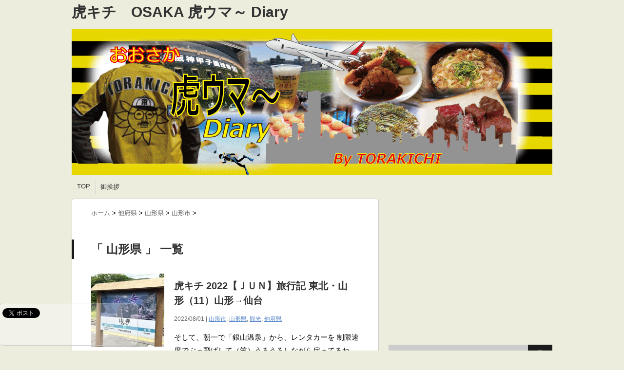

--- FILE ---
content_type: text/html; charset=UTF-8
request_url: https://www.torakichi.osaka/category/tafuken/yamagata
body_size: 139836
content:
<!DOCTYPE html PUBLIC "-//W3C//DTD XHTML 1.0 Transitional//EN" "http://www.w3.org/TR/xhtml1/DTD/xhtml1-transitional.dtd">

<html lang="ja">
<head profile="http://gmpg.org/xfn/11">
<meta http-equiv="Content-Type" content="text/html; charset=UTF-8" />
<title>
山形県 | 虎キチ　OSAKA 虎ウマ～ Diary</title>
<link rel="alternate" type="application/rss+xml" title="虎キチ　OSAKA 虎ウマ～ Diary RSS Feed" href="https://www.torakichi.osaka/feed" />
<link rel="pingback" href="https://www.torakichi.osaka/xmlrpc.php" />

<LINK REL="SHORTCUT ICON" HREF="https://www.torakichi.osaka/profile/favicon.ico" />

<!---css切り替え--->
<meta name="viewport" content="width=1024, maximum-scale=1, user-scalable=yes">
<link rel="stylesheet" href="https://www.torakichi.osaka/wp-content/themes/stinger3ver20140327/style.css" type="text/css" media="all" />
<meta name='robots' content='max-image-preview:large' />
<style id='wp-img-auto-sizes-contain-inline-css' type='text/css'>
img:is([sizes=auto i],[sizes^="auto," i]){contain-intrinsic-size:3000px 1500px}
/*# sourceURL=wp-img-auto-sizes-contain-inline-css */
</style>
<style id='wp-emoji-styles-inline-css' type='text/css'>

	img.wp-smiley, img.emoji {
		display: inline !important;
		border: none !important;
		box-shadow: none !important;
		height: 1em !important;
		width: 1em !important;
		margin: 0 0.07em !important;
		vertical-align: -0.1em !important;
		background: none !important;
		padding: 0 !important;
	}
/*# sourceURL=wp-emoji-styles-inline-css */
</style>
<style id='wp-block-library-inline-css' type='text/css'>
:root{--wp-block-synced-color:#7a00df;--wp-block-synced-color--rgb:122,0,223;--wp-bound-block-color:var(--wp-block-synced-color);--wp-editor-canvas-background:#ddd;--wp-admin-theme-color:#007cba;--wp-admin-theme-color--rgb:0,124,186;--wp-admin-theme-color-darker-10:#006ba1;--wp-admin-theme-color-darker-10--rgb:0,107,160.5;--wp-admin-theme-color-darker-20:#005a87;--wp-admin-theme-color-darker-20--rgb:0,90,135;--wp-admin-border-width-focus:2px}@media (min-resolution:192dpi){:root{--wp-admin-border-width-focus:1.5px}}.wp-element-button{cursor:pointer}:root .has-very-light-gray-background-color{background-color:#eee}:root .has-very-dark-gray-background-color{background-color:#313131}:root .has-very-light-gray-color{color:#eee}:root .has-very-dark-gray-color{color:#313131}:root .has-vivid-green-cyan-to-vivid-cyan-blue-gradient-background{background:linear-gradient(135deg,#00d084,#0693e3)}:root .has-purple-crush-gradient-background{background:linear-gradient(135deg,#34e2e4,#4721fb 50%,#ab1dfe)}:root .has-hazy-dawn-gradient-background{background:linear-gradient(135deg,#faaca8,#dad0ec)}:root .has-subdued-olive-gradient-background{background:linear-gradient(135deg,#fafae1,#67a671)}:root .has-atomic-cream-gradient-background{background:linear-gradient(135deg,#fdd79a,#004a59)}:root .has-nightshade-gradient-background{background:linear-gradient(135deg,#330968,#31cdcf)}:root .has-midnight-gradient-background{background:linear-gradient(135deg,#020381,#2874fc)}:root{--wp--preset--font-size--normal:16px;--wp--preset--font-size--huge:42px}.has-regular-font-size{font-size:1em}.has-larger-font-size{font-size:2.625em}.has-normal-font-size{font-size:var(--wp--preset--font-size--normal)}.has-huge-font-size{font-size:var(--wp--preset--font-size--huge)}.has-text-align-center{text-align:center}.has-text-align-left{text-align:left}.has-text-align-right{text-align:right}.has-fit-text{white-space:nowrap!important}#end-resizable-editor-section{display:none}.aligncenter{clear:both}.items-justified-left{justify-content:flex-start}.items-justified-center{justify-content:center}.items-justified-right{justify-content:flex-end}.items-justified-space-between{justify-content:space-between}.screen-reader-text{border:0;clip-path:inset(50%);height:1px;margin:-1px;overflow:hidden;padding:0;position:absolute;width:1px;word-wrap:normal!important}.screen-reader-text:focus{background-color:#ddd;clip-path:none;color:#444;display:block;font-size:1em;height:auto;left:5px;line-height:normal;padding:15px 23px 14px;text-decoration:none;top:5px;width:auto;z-index:100000}html :where(.has-border-color){border-style:solid}html :where([style*=border-top-color]){border-top-style:solid}html :where([style*=border-right-color]){border-right-style:solid}html :where([style*=border-bottom-color]){border-bottom-style:solid}html :where([style*=border-left-color]){border-left-style:solid}html :where([style*=border-width]){border-style:solid}html :where([style*=border-top-width]){border-top-style:solid}html :where([style*=border-right-width]){border-right-style:solid}html :where([style*=border-bottom-width]){border-bottom-style:solid}html :where([style*=border-left-width]){border-left-style:solid}html :where(img[class*=wp-image-]){height:auto;max-width:100%}:where(figure){margin:0 0 1em}html :where(.is-position-sticky){--wp-admin--admin-bar--position-offset:var(--wp-admin--admin-bar--height,0px)}@media screen and (max-width:600px){html :where(.is-position-sticky){--wp-admin--admin-bar--position-offset:0px}}

/*# sourceURL=wp-block-library-inline-css */
</style><style id='global-styles-inline-css' type='text/css'>
:root{--wp--preset--aspect-ratio--square: 1;--wp--preset--aspect-ratio--4-3: 4/3;--wp--preset--aspect-ratio--3-4: 3/4;--wp--preset--aspect-ratio--3-2: 3/2;--wp--preset--aspect-ratio--2-3: 2/3;--wp--preset--aspect-ratio--16-9: 16/9;--wp--preset--aspect-ratio--9-16: 9/16;--wp--preset--color--black: #000000;--wp--preset--color--cyan-bluish-gray: #abb8c3;--wp--preset--color--white: #ffffff;--wp--preset--color--pale-pink: #f78da7;--wp--preset--color--vivid-red: #cf2e2e;--wp--preset--color--luminous-vivid-orange: #ff6900;--wp--preset--color--luminous-vivid-amber: #fcb900;--wp--preset--color--light-green-cyan: #7bdcb5;--wp--preset--color--vivid-green-cyan: #00d084;--wp--preset--color--pale-cyan-blue: #8ed1fc;--wp--preset--color--vivid-cyan-blue: #0693e3;--wp--preset--color--vivid-purple: #9b51e0;--wp--preset--gradient--vivid-cyan-blue-to-vivid-purple: linear-gradient(135deg,rgb(6,147,227) 0%,rgb(155,81,224) 100%);--wp--preset--gradient--light-green-cyan-to-vivid-green-cyan: linear-gradient(135deg,rgb(122,220,180) 0%,rgb(0,208,130) 100%);--wp--preset--gradient--luminous-vivid-amber-to-luminous-vivid-orange: linear-gradient(135deg,rgb(252,185,0) 0%,rgb(255,105,0) 100%);--wp--preset--gradient--luminous-vivid-orange-to-vivid-red: linear-gradient(135deg,rgb(255,105,0) 0%,rgb(207,46,46) 100%);--wp--preset--gradient--very-light-gray-to-cyan-bluish-gray: linear-gradient(135deg,rgb(238,238,238) 0%,rgb(169,184,195) 100%);--wp--preset--gradient--cool-to-warm-spectrum: linear-gradient(135deg,rgb(74,234,220) 0%,rgb(151,120,209) 20%,rgb(207,42,186) 40%,rgb(238,44,130) 60%,rgb(251,105,98) 80%,rgb(254,248,76) 100%);--wp--preset--gradient--blush-light-purple: linear-gradient(135deg,rgb(255,206,236) 0%,rgb(152,150,240) 100%);--wp--preset--gradient--blush-bordeaux: linear-gradient(135deg,rgb(254,205,165) 0%,rgb(254,45,45) 50%,rgb(107,0,62) 100%);--wp--preset--gradient--luminous-dusk: linear-gradient(135deg,rgb(255,203,112) 0%,rgb(199,81,192) 50%,rgb(65,88,208) 100%);--wp--preset--gradient--pale-ocean: linear-gradient(135deg,rgb(255,245,203) 0%,rgb(182,227,212) 50%,rgb(51,167,181) 100%);--wp--preset--gradient--electric-grass: linear-gradient(135deg,rgb(202,248,128) 0%,rgb(113,206,126) 100%);--wp--preset--gradient--midnight: linear-gradient(135deg,rgb(2,3,129) 0%,rgb(40,116,252) 100%);--wp--preset--font-size--small: 13px;--wp--preset--font-size--medium: 20px;--wp--preset--font-size--large: 36px;--wp--preset--font-size--x-large: 42px;--wp--preset--spacing--20: 0.44rem;--wp--preset--spacing--30: 0.67rem;--wp--preset--spacing--40: 1rem;--wp--preset--spacing--50: 1.5rem;--wp--preset--spacing--60: 2.25rem;--wp--preset--spacing--70: 3.38rem;--wp--preset--spacing--80: 5.06rem;--wp--preset--shadow--natural: 6px 6px 9px rgba(0, 0, 0, 0.2);--wp--preset--shadow--deep: 12px 12px 50px rgba(0, 0, 0, 0.4);--wp--preset--shadow--sharp: 6px 6px 0px rgba(0, 0, 0, 0.2);--wp--preset--shadow--outlined: 6px 6px 0px -3px rgb(255, 255, 255), 6px 6px rgb(0, 0, 0);--wp--preset--shadow--crisp: 6px 6px 0px rgb(0, 0, 0);}:where(.is-layout-flex){gap: 0.5em;}:where(.is-layout-grid){gap: 0.5em;}body .is-layout-flex{display: flex;}.is-layout-flex{flex-wrap: wrap;align-items: center;}.is-layout-flex > :is(*, div){margin: 0;}body .is-layout-grid{display: grid;}.is-layout-grid > :is(*, div){margin: 0;}:where(.wp-block-columns.is-layout-flex){gap: 2em;}:where(.wp-block-columns.is-layout-grid){gap: 2em;}:where(.wp-block-post-template.is-layout-flex){gap: 1.25em;}:where(.wp-block-post-template.is-layout-grid){gap: 1.25em;}.has-black-color{color: var(--wp--preset--color--black) !important;}.has-cyan-bluish-gray-color{color: var(--wp--preset--color--cyan-bluish-gray) !important;}.has-white-color{color: var(--wp--preset--color--white) !important;}.has-pale-pink-color{color: var(--wp--preset--color--pale-pink) !important;}.has-vivid-red-color{color: var(--wp--preset--color--vivid-red) !important;}.has-luminous-vivid-orange-color{color: var(--wp--preset--color--luminous-vivid-orange) !important;}.has-luminous-vivid-amber-color{color: var(--wp--preset--color--luminous-vivid-amber) !important;}.has-light-green-cyan-color{color: var(--wp--preset--color--light-green-cyan) !important;}.has-vivid-green-cyan-color{color: var(--wp--preset--color--vivid-green-cyan) !important;}.has-pale-cyan-blue-color{color: var(--wp--preset--color--pale-cyan-blue) !important;}.has-vivid-cyan-blue-color{color: var(--wp--preset--color--vivid-cyan-blue) !important;}.has-vivid-purple-color{color: var(--wp--preset--color--vivid-purple) !important;}.has-black-background-color{background-color: var(--wp--preset--color--black) !important;}.has-cyan-bluish-gray-background-color{background-color: var(--wp--preset--color--cyan-bluish-gray) !important;}.has-white-background-color{background-color: var(--wp--preset--color--white) !important;}.has-pale-pink-background-color{background-color: var(--wp--preset--color--pale-pink) !important;}.has-vivid-red-background-color{background-color: var(--wp--preset--color--vivid-red) !important;}.has-luminous-vivid-orange-background-color{background-color: var(--wp--preset--color--luminous-vivid-orange) !important;}.has-luminous-vivid-amber-background-color{background-color: var(--wp--preset--color--luminous-vivid-amber) !important;}.has-light-green-cyan-background-color{background-color: var(--wp--preset--color--light-green-cyan) !important;}.has-vivid-green-cyan-background-color{background-color: var(--wp--preset--color--vivid-green-cyan) !important;}.has-pale-cyan-blue-background-color{background-color: var(--wp--preset--color--pale-cyan-blue) !important;}.has-vivid-cyan-blue-background-color{background-color: var(--wp--preset--color--vivid-cyan-blue) !important;}.has-vivid-purple-background-color{background-color: var(--wp--preset--color--vivid-purple) !important;}.has-black-border-color{border-color: var(--wp--preset--color--black) !important;}.has-cyan-bluish-gray-border-color{border-color: var(--wp--preset--color--cyan-bluish-gray) !important;}.has-white-border-color{border-color: var(--wp--preset--color--white) !important;}.has-pale-pink-border-color{border-color: var(--wp--preset--color--pale-pink) !important;}.has-vivid-red-border-color{border-color: var(--wp--preset--color--vivid-red) !important;}.has-luminous-vivid-orange-border-color{border-color: var(--wp--preset--color--luminous-vivid-orange) !important;}.has-luminous-vivid-amber-border-color{border-color: var(--wp--preset--color--luminous-vivid-amber) !important;}.has-light-green-cyan-border-color{border-color: var(--wp--preset--color--light-green-cyan) !important;}.has-vivid-green-cyan-border-color{border-color: var(--wp--preset--color--vivid-green-cyan) !important;}.has-pale-cyan-blue-border-color{border-color: var(--wp--preset--color--pale-cyan-blue) !important;}.has-vivid-cyan-blue-border-color{border-color: var(--wp--preset--color--vivid-cyan-blue) !important;}.has-vivid-purple-border-color{border-color: var(--wp--preset--color--vivid-purple) !important;}.has-vivid-cyan-blue-to-vivid-purple-gradient-background{background: var(--wp--preset--gradient--vivid-cyan-blue-to-vivid-purple) !important;}.has-light-green-cyan-to-vivid-green-cyan-gradient-background{background: var(--wp--preset--gradient--light-green-cyan-to-vivid-green-cyan) !important;}.has-luminous-vivid-amber-to-luminous-vivid-orange-gradient-background{background: var(--wp--preset--gradient--luminous-vivid-amber-to-luminous-vivid-orange) !important;}.has-luminous-vivid-orange-to-vivid-red-gradient-background{background: var(--wp--preset--gradient--luminous-vivid-orange-to-vivid-red) !important;}.has-very-light-gray-to-cyan-bluish-gray-gradient-background{background: var(--wp--preset--gradient--very-light-gray-to-cyan-bluish-gray) !important;}.has-cool-to-warm-spectrum-gradient-background{background: var(--wp--preset--gradient--cool-to-warm-spectrum) !important;}.has-blush-light-purple-gradient-background{background: var(--wp--preset--gradient--blush-light-purple) !important;}.has-blush-bordeaux-gradient-background{background: var(--wp--preset--gradient--blush-bordeaux) !important;}.has-luminous-dusk-gradient-background{background: var(--wp--preset--gradient--luminous-dusk) !important;}.has-pale-ocean-gradient-background{background: var(--wp--preset--gradient--pale-ocean) !important;}.has-electric-grass-gradient-background{background: var(--wp--preset--gradient--electric-grass) !important;}.has-midnight-gradient-background{background: var(--wp--preset--gradient--midnight) !important;}.has-small-font-size{font-size: var(--wp--preset--font-size--small) !important;}.has-medium-font-size{font-size: var(--wp--preset--font-size--medium) !important;}.has-large-font-size{font-size: var(--wp--preset--font-size--large) !important;}.has-x-large-font-size{font-size: var(--wp--preset--font-size--x-large) !important;}
/*# sourceURL=global-styles-inline-css */
</style>

<style id='classic-theme-styles-inline-css' type='text/css'>
/*! This file is auto-generated */
.wp-block-button__link{color:#fff;background-color:#32373c;border-radius:9999px;box-shadow:none;text-decoration:none;padding:calc(.667em + 2px) calc(1.333em + 2px);font-size:1.125em}.wp-block-file__button{background:#32373c;color:#fff;text-decoration:none}
/*# sourceURL=/wp-includes/css/classic-themes.min.css */
</style>
<script type="text/javascript" src="https://www.torakichi.osaka/wp-includes/js/jquery/jquery.min.js?ver=3.7.1" id="jquery-core-js"></script>
<script type="text/javascript" src="https://www.torakichi.osaka/wp-includes/js/jquery/jquery-migrate.min.js?ver=3.4.1" id="jquery-migrate-js"></script>
<link rel="https://api.w.org/" href="https://www.torakichi.osaka/wp-json/" /><link rel="alternate" title="JSON" type="application/json" href="https://www.torakichi.osaka/wp-json/wp/v2/categories/43" /><style type="text/css">.recentcomments a{display:inline !important;padding:0 !important;margin:0 !important;}</style><style type="text/css" id="custom-background-css">
body.custom-background { background-color: #ededde; }
</style>
	</head>

<body data-rsssl=1 class="archive category category-yamagata category-43 custom-background wp-theme-stinger3ver20140327">
<div id="container">
<div id="header">
  <div id="header-in">
    <div id="h-l">
      <p class="sitename"><a href="https://www.torakichi.osaka/">
        虎キチ　OSAKA 虎ウマ～ Diary        </a></p>
            <p class="descr">
              </p>
          </div>
    <!-- /#h-l --> 
  </div>
  <!-- /#header-in --> 
</div>
<!-- /#header -->
<div id="gazou">
  <div id="gazou-in">
                <p id="headimg"><img src="https://www.torakichi.osaka/wp-content/uploads/2023/07/3-BLOG-ヘッダー.gif" alt="*" width="986" height="300" /></p>
          </div>
  <!-- /#gazou-in --> 
</div>
<!-- /#gazou -->
<div class="clear"></div>
<!--pcnavi-->
<div class="smanone">
  <div id="navi-in">
    <ul>
      <li> <a href="https://www.torakichi.osaka" title="トップページ">TOP</a> </li>
      <div class="menu"><ul>
<li class="page_item page-item-331"><a href="https://www.torakichi.osaka/profile-2">御挨拶</a></li>
</ul></div>
    </ul>
    <div class="clear"></div>
  </div>
</div>
<!--/pcnavi-->
<div id="wrap">
<div id="wrap-in">
<div id="main">

<div class="kuzu">
    <div id="breadcrumb">
    <div itemscope itemtype="http://data-vocabulary.org/Breadcrumb"> <a href="https://www.torakichi.osaka" itemprop="url"> <span itemprop="title">ホーム</span> </a> &gt; </div>
                                <div itemscope itemtype="http://data-vocabulary.org/Breadcrumb"> <a href="https://www.torakichi.osaka/category/tafuken" itemprop="url"> <span itemprop="title">他府県</span> </a> &gt; </div>
        <div itemscope itemtype="http://data-vocabulary.org/Breadcrumb"> <a href="https://www.torakichi.osaka/category/tafuken/yamagata" itemprop="url"> <span itemprop="title">山形県</span> </a> &gt; </div>
        <div itemscope itemtype="http://data-vocabulary.org/Breadcrumb"> <a href="https://www.torakichi.osaka/category/tafuken/yamagata/%e5%b1%b1%e5%bd%a2%e5%b8%82" itemprop="url"> <span itemprop="title">山形市</span> </a> &gt; </div>
      </div>
</div>
<!--/kuzu-->
<div class="post"> 
  <!--ループ開始-->
  <h2>「
        山形県      」 一覧
  </h2>
    <div class="kizi">
    <div class="entry">
      <div class="sumbox"> <a href="https://www.torakichi.osaka/18624.html" title="虎キチ 2022【ＪＵＮ】旅行記 東北・山形（11）山形→仙台">
                <img width="150" height="150" src="https://www.torakichi.osaka/wp-content/uploads/2022/07/8-150x150.jpg" class="attachment-150x150 size-150x150 wp-post-image" alt="虎キチ 2022【ＪＵＮ】旅行記 東北・山形（11）山形→仙台" title="虎キチ 2022【ＪＵＮ】旅行記 東北・山形（11）山形→仙台" decoding="async" srcset="https://www.torakichi.osaka/wp-content/uploads/2022/07/8-150x150.jpg 150w, https://www.torakichi.osaka/wp-content/uploads/2022/07/8-100x100.jpg 100w, https://www.torakichi.osaka/wp-content/uploads/2022/07/8-110x110.jpg 110w" sizes="(max-width: 150px) 100vw, 150px" />                </a> </div>
      <!-- /.sumbox -->
      <div class="entry-content">
        <h3 class="entry-title-ac"> <a href="https://www.torakichi.osaka/18624.html" title="虎キチ 2022【ＪＵＮ】旅行記 東北・山形（11）山形→仙台">
          虎キチ 2022【ＪＵＮ】旅行記 東北・山形（11）山形→仙台          </a></h3>
        <div class="blog_info contentsbox">
          <p>
            2022/08/01            |
            <a href="https://www.torakichi.osaka/category/tafuken/yamagata/%e5%b1%b1%e5%bd%a2%e5%b8%82" rel="category tag">山形市</a>, <a href="https://www.torakichi.osaka/category/tafuken/yamagata" rel="category tag">山形県</a>, <a href="https://www.torakichi.osaka/category/%e8%a6%b3%e5%85%89" rel="category tag">観光</a>, <a href="https://www.torakichi.osaka/category/tafuken" rel="category tag">他府県</a>                      </p>
        </div>
        <p class="dami">そして、朝一で「銀山温泉」から、レンタカーを
制限速度でぶっ飛ばして（笑）うろうろしながら戻ってるねん。

  

そら「山形の６月」






この名産品を土産にせんとあかんやろなぁ。

  

</p>
        <p class="motto"><a class="more-link" href="https://www.torakichi.osaka/18624.html">続きを見る</a></p>
      </div>
      <!-- .entry-content -->
      
      <div class="clear"></div>
    </div>
  </div>
  <!--/entry-->
  
    <div class="kizi">
    <div class="entry">
      <div class="sumbox"> <a href="https://www.torakichi.osaka/18621.html" title="虎キチ 2022【ＪＵＮ】旅行記 東北・山形（10）尾花沢　宿泊　銀山温泉　瀧見館">
                <img width="150" height="150" src="https://www.torakichi.osaka/wp-content/uploads/2022/07/3-150x150.jpg" class="attachment-150x150 size-150x150 wp-post-image" alt="虎キチ 2022【ＪＵＮ】旅行記 東北・山形（10）尾花沢　宿泊　銀山温泉　瀧見館" title="虎キチ 2022【ＪＵＮ】旅行記 東北・山形（10）尾花沢　宿泊　銀山温泉　瀧見館" decoding="async" srcset="https://www.torakichi.osaka/wp-content/uploads/2022/07/3-150x150.jpg 150w, https://www.torakichi.osaka/wp-content/uploads/2022/07/3-100x100.jpg 100w, https://www.torakichi.osaka/wp-content/uploads/2022/07/3-110x110.jpg 110w" sizes="(max-width: 150px) 100vw, 150px" />                </a> </div>
      <!-- /.sumbox -->
      <div class="entry-content">
        <h3 class="entry-title-ac"> <a href="https://www.torakichi.osaka/18621.html" title="虎キチ 2022【ＪＵＮ】旅行記 東北・山形（10）尾花沢　宿泊　銀山温泉　瀧見館">
          虎キチ 2022【ＪＵＮ】旅行記 東北・山形（10）尾花沢　宿泊　銀山温泉　瀧見館          </a></h3>
        <div class="blog_info contentsbox">
          <p>
            2022/07/31            |
            <a href="https://www.torakichi.osaka/category/tafuken/yamagata/%e5%b0%be%e8%8a%b1%e6%b2%a2%e5%b8%82" rel="category tag">尾花沢市</a>, <a href="https://www.torakichi.osaka/category/%e3%81%8a%e5%ae%bf" rel="category tag">お宿</a>, <a href="https://www.torakichi.osaka/category/tafuken/yamagata" rel="category tag">山形県</a>, <a href="https://www.torakichi.osaka/category/tafuken" rel="category tag">他府県</a>                      </p>
        </div>
        <p class="dami">今日の宿泊は、山形市から行くと北側。
ここも超有名な観光地でもあるなー。

「銀山温泉　瀧見館」






宿泊は、このホテル。
普段の頑張りを皆んなで讃えようと、ちょっと奮発したでぇ！





</p>
        <p class="motto"><a class="more-link" href="https://www.torakichi.osaka/18621.html">続きを見る</a></p>
      </div>
      <!-- .entry-content -->
      
      <div class="clear"></div>
    </div>
  </div>
  <!--/entry-->
  
    <div class="kizi">
    <div class="entry">
      <div class="sumbox"> <a href="https://www.torakichi.osaka/18618.html" title="虎キチ 2022【ＪＵＮ】旅行記 東北・山形（９）尾花沢　観光　銀山温泉">
                <img width="150" height="150" src="https://www.torakichi.osaka/wp-content/uploads/2022/07/12-1-150x150.jpg" class="attachment-150x150 size-150x150 wp-post-image" alt="虎キチ 2022【ＪＵＮ】旅行記 東北・山形（９）尾花沢　観光　銀山温泉" title="虎キチ 2022【ＪＵＮ】旅行記 東北・山形（９）尾花沢　観光　銀山温泉" decoding="async" srcset="https://www.torakichi.osaka/wp-content/uploads/2022/07/12-1-150x150.jpg 150w, https://www.torakichi.osaka/wp-content/uploads/2022/07/12-1-100x100.jpg 100w, https://www.torakichi.osaka/wp-content/uploads/2022/07/12-1-110x110.jpg 110w" sizes="(max-width: 150px) 100vw, 150px" />                </a> </div>
      <!-- /.sumbox -->
      <div class="entry-content">
        <h3 class="entry-title-ac"> <a href="https://www.torakichi.osaka/18618.html" title="虎キチ 2022【ＪＵＮ】旅行記 東北・山形（９）尾花沢　観光　銀山温泉">
          虎キチ 2022【ＪＵＮ】旅行記 東北・山形（９）尾花沢　観光　銀山温泉          </a></h3>
        <div class="blog_info contentsbox">
          <p>
            2022/07/30            |
            <a href="https://www.torakichi.osaka/category/tafuken/yamagata/%e5%b0%be%e8%8a%b1%e6%b2%a2%e5%b8%82" rel="category tag">尾花沢市</a>, <a href="https://www.torakichi.osaka/category/tafuken/yamagata" rel="category tag">山形県</a>, <a href="https://www.torakichi.osaka/category/%e8%a6%b3%e5%85%89" rel="category tag">観光</a>, <a href="https://www.torakichi.osaka/category/sanpo" rel="category tag">散歩</a>, <a href="https://www.torakichi.osaka/category/tafuken" rel="category tag">他府県</a>                      </p>
        </div>
        <p class="dami">夕方には、ここに着いたから、ちょっと観光しよかー。

「銀山温泉 白銀公園」






自然の中に、滝が流れてて、めちゃくちゃえー景色やねー。

  

  

  

滝の音は、ほんま、心に響くえ</p>
        <p class="motto"><a class="more-link" href="https://www.torakichi.osaka/18618.html">続きを見る</a></p>
      </div>
      <!-- .entry-content -->
      
      <div class="clear"></div>
    </div>
  </div>
  <!--/entry-->
  
    <div class="kizi">
    <div class="entry">
      <div class="sumbox"> <a href="https://www.torakichi.osaka/18615.html" title="虎キチ 2022【ＪＵＮ】旅行記 東北・山形（８）村山　ジンギスカン　ひつじや">
                <img width="150" height="150" src="https://www.torakichi.osaka/wp-content/uploads/2022/07/6-2-150x150.jpg" class="attachment-150x150 size-150x150 wp-post-image" alt="虎キチ 2022【ＪＵＮ】旅行記 東北・山形（８）村山　ジンギスカン　ひつじや" title="虎キチ 2022【ＪＵＮ】旅行記 東北・山形（８）村山　ジンギスカン　ひつじや" decoding="async" loading="lazy" srcset="https://www.torakichi.osaka/wp-content/uploads/2022/07/6-2-150x150.jpg 150w, https://www.torakichi.osaka/wp-content/uploads/2022/07/6-2-100x100.jpg 100w, https://www.torakichi.osaka/wp-content/uploads/2022/07/6-2-110x110.jpg 110w" sizes="auto, (max-width: 150px) 100vw, 150px" />                </a> </div>
      <!-- /.sumbox -->
      <div class="entry-content">
        <h3 class="entry-title-ac"> <a href="https://www.torakichi.osaka/18615.html" title="虎キチ 2022【ＪＵＮ】旅行記 東北・山形（８）村山　ジンギスカン　ひつじや">
          虎キチ 2022【ＪＵＮ】旅行記 東北・山形（８）村山　ジンギスカン　ひつじや          </a></h3>
        <div class="blog_info contentsbox">
          <p>
            2022/07/29            |
            <a href="https://www.torakichi.osaka/category/tafuken/yamagata/%e6%9d%91%e5%b1%b1%e5%b8%82" rel="category tag">村山市</a>, <a href="https://www.torakichi.osaka/category/yakiniku" rel="category tag">焼き肉</a>, <a href="https://www.torakichi.osaka/category/%e9%83%b7%e5%9c%9f%e6%96%99%e7%90%86" rel="category tag">郷土料理</a>, <a href="https://www.torakichi.osaka/category/tafuken/yamagata" rel="category tag">山形県</a>, <a href="https://www.torakichi.osaka/category/tafuken" rel="category tag">他府県</a>                      </p>
        </div>
        <p class="dami">ランチは、大阪から予約して来たこの店に来てんねん。

「ジンギスカン ひつじや」






えっ？
ここ北海道ちゃうでぇー！






ほんまに「ジンギスカン」？
と、思ったけど、山形って羊の畜産</p>
        <p class="motto"><a class="more-link" href="https://www.torakichi.osaka/18615.html">続きを見る</a></p>
      </div>
      <!-- .entry-content -->
      
      <div class="clear"></div>
    </div>
  </div>
  <!--/entry-->
  
    <div class="kizi">
    <div class="entry">
      <div class="sumbox"> <a href="https://www.torakichi.osaka/18612.html" title="虎キチ 2022【ＪＵＮ】旅行記 東北・山形（７）村山　最上川　三難所舟下り">
                <img width="150" height="150" src="https://www.torakichi.osaka/wp-content/uploads/2022/07/4-1-150x150.jpg" class="attachment-150x150 size-150x150 wp-post-image" alt="虎キチ 2022【ＪＵＮ】旅行記 東北・山形（７）村山　最上川　三難所舟下り" title="虎キチ 2022【ＪＵＮ】旅行記 東北・山形（７）村山　最上川　三難所舟下り" decoding="async" loading="lazy" srcset="https://www.torakichi.osaka/wp-content/uploads/2022/07/4-1-150x150.jpg 150w, https://www.torakichi.osaka/wp-content/uploads/2022/07/4-1-100x100.jpg 100w, https://www.torakichi.osaka/wp-content/uploads/2022/07/4-1-110x110.jpg 110w" sizes="auto, (max-width: 150px) 100vw, 150px" />                </a> </div>
      <!-- /.sumbox -->
      <div class="entry-content">
        <h3 class="entry-title-ac"> <a href="https://www.torakichi.osaka/18612.html" title="虎キチ 2022【ＪＵＮ】旅行記 東北・山形（７）村山　最上川　三難所舟下り">
          虎キチ 2022【ＪＵＮ】旅行記 東北・山形（７）村山　最上川　三難所舟下り          </a></h3>
        <div class="blog_info contentsbox">
          <p>
            2022/07/28            |
            <a href="https://www.torakichi.osaka/category/tafuken/yamagata/%e6%9d%91%e5%b1%b1%e5%b8%82" rel="category tag">村山市</a>, <a href="https://www.torakichi.osaka/category/tafuken/yamagata" rel="category tag">山形県</a>, <a href="https://www.torakichi.osaka/category/%e8%a6%b3%e5%85%89" rel="category tag">観光</a>, <a href="https://www.torakichi.osaka/category/tafuken" rel="category tag">他府県</a>                      </p>
        </div>
        <p class="dami">今日は、レンタカーで最上川までやって来てん。

有名な川下りがあるらしいから、観光しにやって来た。

「最上川　三難所舟下り」






まぁ、山形はどこも自然溢れてるけど、ここは、すごいな！


</p>
        <p class="motto"><a class="more-link" href="https://www.torakichi.osaka/18612.html">続きを見る</a></p>
      </div>
      <!-- .entry-content -->
      
      <div class="clear"></div>
    </div>
  </div>
  <!--/entry-->
  
    <div class="kizi">
    <div class="entry">
      <div class="sumbox"> <a href="https://www.torakichi.osaka/18609.html" title="虎キチ 2022【ＪＵＮ】旅行記 東北・山形（６）米沢　ラーメン　麺屋　大心">
                <img width="150" height="150" src="https://www.torakichi.osaka/wp-content/uploads/2022/07/5-2-150x150.jpg" class="attachment-150x150 size-150x150 wp-post-image" alt="虎キチ 2022【ＪＵＮ】旅行記 東北・山形（６）米沢　ラーメン　麺屋　大心" title="虎キチ 2022【ＪＵＮ】旅行記 東北・山形（６）米沢　ラーメン　麺屋　大心" decoding="async" loading="lazy" srcset="https://www.torakichi.osaka/wp-content/uploads/2022/07/5-2-150x150.jpg 150w, https://www.torakichi.osaka/wp-content/uploads/2022/07/5-2-100x100.jpg 100w, https://www.torakichi.osaka/wp-content/uploads/2022/07/5-2-110x110.jpg 110w" sizes="auto, (max-width: 150px) 100vw, 150px" />                </a> </div>
      <!-- /.sumbox -->
      <div class="entry-content">
        <h3 class="entry-title-ac"> <a href="https://www.torakichi.osaka/18609.html" title="虎キチ 2022【ＪＵＮ】旅行記 東北・山形（６）米沢　ラーメン　麺屋　大心">
          虎キチ 2022【ＪＵＮ】旅行記 東北・山形（６）米沢　ラーメン　麺屋　大心          </a></h3>
        <div class="blog_info contentsbox">
          <p>
            2022/07/27            |
            <a href="https://www.torakichi.osaka/category/tafuken/yamagata/%e7%b1%b3%e6%b2%a2%e5%b8%82" rel="category tag">米沢市</a>, <a href="https://www.torakichi.osaka/category/ramen" rel="category tag">ラーメン</a>, <a href="https://www.torakichi.osaka/category/tafuken/yamagata" rel="category tag">山形県</a>, <a href="https://www.torakichi.osaka/category/tafuken" rel="category tag">他府県</a>                      </p>
        </div>
        <p class="dami">山形は、ラーメンも名物らしいねん。
米沢にも、ラーメン屋さんが多いねんけど、
夜は、めちゃくちゃ早く閉める店が多いねんなぁ。

「麺屋　大心」






ここは、遅くまでやってて、
タクシードライバ</p>
        <p class="motto"><a class="more-link" href="https://www.torakichi.osaka/18609.html">続きを見る</a></p>
      </div>
      <!-- .entry-content -->
      
      <div class="clear"></div>
    </div>
  </div>
  <!--/entry-->
  
    <div class="kizi">
    <div class="entry">
      <div class="sumbox"> <a href="https://www.torakichi.osaka/18606.html" title="虎キチ 2022【ＪＵＮ】旅行記 東北・山形（５）米沢　焼肉　米沢牛　焼肉みよし">
                <img width="150" height="150" src="https://www.torakichi.osaka/wp-content/uploads/2022/07/15-1-150x150.jpg" class="attachment-150x150 size-150x150 wp-post-image" alt="虎キチ 2022【ＪＵＮ】旅行記 東北・山形（５）米沢　焼肉　米沢牛　焼肉みよし" title="虎キチ 2022【ＪＵＮ】旅行記 東北・山形（５）米沢　焼肉　米沢牛　焼肉みよし" decoding="async" loading="lazy" srcset="https://www.torakichi.osaka/wp-content/uploads/2022/07/15-1-150x150.jpg 150w, https://www.torakichi.osaka/wp-content/uploads/2022/07/15-1-100x100.jpg 100w, https://www.torakichi.osaka/wp-content/uploads/2022/07/15-1-110x110.jpg 110w" sizes="auto, (max-width: 150px) 100vw, 150px" />                </a> </div>
      <!-- /.sumbox -->
      <div class="entry-content">
        <h3 class="entry-title-ac"> <a href="https://www.torakichi.osaka/18606.html" title="虎キチ 2022【ＪＵＮ】旅行記 東北・山形（５）米沢　焼肉　米沢牛　焼肉みよし">
          虎キチ 2022【ＪＵＮ】旅行記 東北・山形（５）米沢　焼肉　米沢牛　焼肉みよし          </a></h3>
        <div class="blog_info contentsbox">
          <p>
            2022/07/26            |
            <a href="https://www.torakichi.osaka/category/tafuken/yamagata/%e7%b1%b3%e6%b2%a2%e5%b8%82" rel="category tag">米沢市</a>, <a href="https://www.torakichi.osaka/category/yakiniku" rel="category tag">焼き肉</a>, <a href="https://www.torakichi.osaka/category/tafuken/yamagata" rel="category tag">山形県</a>, <a href="https://www.torakichi.osaka/category/tafuken" rel="category tag">他府県</a>                      </p>
        </div>
        <p class="dami">そして、駅前にやって来た。






今日の予定は、そう、もちろん「お肉」！






「焼肉みよし」






地の肉「米沢牛」を堪能させてもらおーかー！






「生ビール　＠５８０」
</p>
        <p class="motto"><a class="more-link" href="https://www.torakichi.osaka/18606.html">続きを見る</a></p>
      </div>
      <!-- .entry-content -->
      
      <div class="clear"></div>
    </div>
  </div>
  <!--/entry-->
  
    <div style="padding:20px 0px;">
    			<div class="textwidget"></div>
		<h4 style="display:none">wp-yoko</h4>			<div class="textwidget"><script type="text/javascript">
    google_ad_client = "ca-pub-6520415393712758";
    google_ad_slot = "5280865173";
    google_ad_width = 336;
    google_ad_height = 280;
</script>
<!-- wp-yoko -->
<script type="text/javascript"
src="//pagead2.googlesyndication.com/pagead/show_ads.js">
</script></div>
		  </div>
  
  <!--ページナビ-->
  <div class="pagination"><span>Page 1 of 2</span><span class="current">1</span><a href='https://www.torakichi.osaka/category/tafuken/yamagata/page/2' class="inactive">2</a></div>
  <!--ループ終了--> 
</div>
<!-- END div.post -->
</div>
<!-- /#main -->
<div id="side">
  <div class="sidead">
			<div class="textwidget"></div>
		<h4 style="display:none">wp-yoko</h4>			<div class="textwidget"><script type="text/javascript">
    google_ad_client = "ca-pub-6520415393712758";
    google_ad_slot = "5280865173";
    google_ad_width = 336;
    google_ad_height = 280;
</script>
<!-- wp-yoko -->
<script type="text/javascript"
src="//pagead2.googlesyndication.com/pagead/show_ads.js">
</script></div>
		  </div>
  <div id="search">
  <form method="get" id="searchform" action="https://www.torakichi.osaka/">
    <label class="hidden" for="s">
          </label>
    <input type="text" value=""  name="s" id="s" />
    <input type="image" src="https://www.torakichi.osaka/wp-content/themes/stinger3ver20140327/images/btn2.gif" alt="検索" id="searchsubmit"  value="Search" />
  </form>
</div>
  <div class="kizi02"> 
    <!--最近のエントリ-->
    <h4 class="menu_underh2">NEW ENTRY</h4>
    <div id="topnews">
      <div>

    <dl><dt><span><a href="https://www.torakichi.osaka/333.html" title="ようこそ「虎キチ」ブログへ">
            <img width="100" height="100" src="https://www.torakichi.osaka/wp-content/uploads/2015/04/ossantv-100x100.gif" class="attachment-thumb100 size-thumb100 wp-post-image" alt="" decoding="async" loading="lazy" srcset="https://www.torakichi.osaka/wp-content/uploads/2015/04/ossantv-100x100.gif 100w, https://www.torakichi.osaka/wp-content/uploads/2015/04/ossantv-150x150.gif 150w, https://www.torakichi.osaka/wp-content/uploads/2015/04/ossantv-110x110.gif 110w" sizes="auto, (max-width: 100px) 100vw, 100px" />        </a></span></dt><dd><a href="https://www.torakichi.osaka/333.html" title="ようこそ「虎キチ」ブログへ">ようこそ「虎キチ」ブログへ</a>

<p>




虎キチブログへようこそ。
「虎キチ　OSAKA 虎ウマ～ D</p>
</dd>
<p class="clear"></p>
</dl>
    <dl><dt><span><a href="https://www.torakichi.osaka/21768.html" title="心斎橋　焼き鳥　やきとり正や 心斎橋PARCO店">
            <img width="100" height="100" src="https://www.torakichi.osaka/wp-content/uploads/2026/01/19-100x100.jpg" class="attachment-thumb100 size-thumb100 wp-post-image" alt="" decoding="async" loading="lazy" srcset="https://www.torakichi.osaka/wp-content/uploads/2026/01/19-100x100.jpg 100w, https://www.torakichi.osaka/wp-content/uploads/2026/01/19-150x150.jpg 150w, https://www.torakichi.osaka/wp-content/uploads/2026/01/19-110x110.jpg 110w" sizes="auto, (max-width: 100px) 100vw, 100px" />        </a></span></dt><dd><a href="https://www.torakichi.osaka/21768.html" title="心斎橋　焼き鳥　やきとり正や 心斎橋PARCO店">心斎橋　焼き鳥　やきとり正や 心斎橋PARCO店</a>

<p>今日は、朝だけ仕事をちょちょっとして、
さぁ、出勤メンバーで昼呑みしよ</p>
</dd>
<p class="clear"></p>
</dl>
    <dl><dt><span><a href="https://www.torakichi.osaka/21757.html" title="2025【OCT】旅行記 （17） ベトナム・ダナン ～関西帰国">
            <img width="100" height="100" src="https://www.torakichi.osaka/wp-content/uploads/2025/12/12-100x100.jpg" class="attachment-thumb100 size-thumb100 wp-post-image" alt="" decoding="async" loading="lazy" srcset="https://www.torakichi.osaka/wp-content/uploads/2025/12/12-100x100.jpg 100w, https://www.torakichi.osaka/wp-content/uploads/2025/12/12-150x150.jpg 150w, https://www.torakichi.osaka/wp-content/uploads/2025/12/12-110x110.jpg 110w" sizes="auto, (max-width: 100px) 100vw, 100px" />        </a></span></dt><dd><a href="https://www.torakichi.osaka/21757.html" title="2025【OCT】旅行記 （17） ベトナム・ダナン ～関西帰国">2025【OCT】旅行記 （17） ベトナム・ダナン ～関西帰国</a>

<p>そして、いよいよgrabに乗って空港へ。



「ダナン国際空港」

</p>
</dd>
<p class="clear"></p>
</dl>
    <dl><dt><span><a href="https://www.torakichi.osaka/21754.html" title="2025【OCT】旅行記 （16） ベトナム・ダナン イタリア料理 PIZZA 4&#8217;PS">
            <img width="100" height="100" src="https://www.torakichi.osaka/wp-content/uploads/2025/12/5-3-100x100.jpg" class="attachment-thumb100 size-thumb100 wp-post-image" alt="" decoding="async" loading="lazy" srcset="https://www.torakichi.osaka/wp-content/uploads/2025/12/5-3-100x100.jpg 100w, https://www.torakichi.osaka/wp-content/uploads/2025/12/5-3-150x150.jpg 150w, https://www.torakichi.osaka/wp-content/uploads/2025/12/5-3-110x110.jpg 110w" sizes="auto, (max-width: 100px) 100vw, 100px" />        </a></span></dt><dd><a href="https://www.torakichi.osaka/21754.html" title="2025【OCT】旅行記 （16） ベトナム・ダナン イタリア料理 PIZZA 4&#8217;PS">2025【OCT】旅行記 （16） ベトナム・ダナン イタリア料理 PIZZA 4&#8217;PS</a>

<p>そして、荷物の待つホテルへ！

以前ホーチミンに行った時に食べたpiz</p>
</dd>
<p class="clear"></p>
</dl>
    <dl><dt><span><a href="https://www.torakichi.osaka/21751.html" title="2025【OCT】旅行記 （15） ベトナム・ダナン バインミー I love Banh Mi">
            <img width="100" height="100" src="https://www.torakichi.osaka/wp-content/uploads/2025/12/4-3-100x100.jpg" class="attachment-thumb100 size-thumb100 wp-post-image" alt="" decoding="async" loading="lazy" srcset="https://www.torakichi.osaka/wp-content/uploads/2025/12/4-3-100x100.jpg 100w, https://www.torakichi.osaka/wp-content/uploads/2025/12/4-3-150x150.jpg 150w, https://www.torakichi.osaka/wp-content/uploads/2025/12/4-3-110x110.jpg 110w" sizes="auto, (max-width: 100px) 100vw, 100px" />        </a></span></dt><dd><a href="https://www.torakichi.osaka/21751.html" title="2025【OCT】旅行記 （15） ベトナム・ダナン バインミー I love Banh Mi">2025【OCT】旅行記 （15） ベトナム・ダナン バインミー I love Banh Mi</a>

<p>ここはベトナムで大人気のバインミー屋さんで、
ホーチミンでも行ったなぁ</p>
</dd>
<p class="clear"></p>
</dl>
    <dl><dt><span><a href="https://www.torakichi.osaka/21747.html" title="2025【OCT】旅行記 （14） ベトナム・ダナン MOCレストラン 海鮮料理【2】">
            <img width="100" height="100" src="https://www.torakichi.osaka/wp-content/uploads/2025/12/11-2-100x100.jpg" class="attachment-thumb100 size-thumb100 wp-post-image" alt="" decoding="async" loading="lazy" srcset="https://www.torakichi.osaka/wp-content/uploads/2025/12/11-2-100x100.jpg 100w, https://www.torakichi.osaka/wp-content/uploads/2025/12/11-2-150x150.jpg 150w, https://www.torakichi.osaka/wp-content/uploads/2025/12/11-2-110x110.jpg 110w" sizes="auto, (max-width: 100px) 100vw, 100px" />        </a></span></dt><dd><a href="https://www.torakichi.osaka/21747.html" title="2025【OCT】旅行記 （14） ベトナム・ダナン MOCレストラン 海鮮料理【2】">2025【OCT】旅行記 （14） ベトナム・ダナン MOCレストラン 海鮮料理【2】</a>

<p>そして、どうしても行きたい店があんねん。

「MOCレストラン」


</p>
</dd>
<p class="clear"></p>
</dl>
            <p class="motto"> <a href="https://www.torakichi.osaka/">→もっと見る</a></p>
      </div>
    </div>
    <!--/最近のエントリ-->

    <div id="twibox">
      <ul><li><div id="calendar_wrap" class="calendar_wrap"><table id="wp-calendar" class="wp-calendar-table">
	<caption>2026年1月</caption>
	<thead>
	<tr>
		<th scope="col" aria-label="月曜日">月</th>
		<th scope="col" aria-label="火曜日">火</th>
		<th scope="col" aria-label="水曜日">水</th>
		<th scope="col" aria-label="木曜日">木</th>
		<th scope="col" aria-label="金曜日">金</th>
		<th scope="col" aria-label="土曜日">土</th>
		<th scope="col" aria-label="日曜日">日</th>
	</tr>
	</thead>
	<tbody>
	<tr>
		<td colspan="3" class="pad">&nbsp;</td><td><a href="https://www.torakichi.osaka/date/2026/01/01" aria-label="2026年1月1日 に投稿を公開">1</a></td><td><a href="https://www.torakichi.osaka/date/2026/01/02" aria-label="2026年1月2日 に投稿を公開">2</a></td><td><a href="https://www.torakichi.osaka/date/2026/01/03" aria-label="2026年1月3日 に投稿を公開">3</a></td><td>4</td>
	</tr>
	<tr>
		<td><a href="https://www.torakichi.osaka/date/2026/01/05" aria-label="2026年1月5日 に投稿を公開">5</a></td><td><a href="https://www.torakichi.osaka/date/2026/01/06" aria-label="2026年1月6日 に投稿を公開">6</a></td><td><a href="https://www.torakichi.osaka/date/2026/01/07" aria-label="2026年1月7日 に投稿を公開">7</a></td><td><a href="https://www.torakichi.osaka/date/2026/01/08" aria-label="2026年1月8日 に投稿を公開">8</a></td><td><a href="https://www.torakichi.osaka/date/2026/01/09" aria-label="2026年1月9日 に投稿を公開">9</a></td><td><a href="https://www.torakichi.osaka/date/2026/01/10" aria-label="2026年1月10日 に投稿を公開">10</a></td><td>11</td>
	</tr>
	<tr>
		<td><a href="https://www.torakichi.osaka/date/2026/01/12" aria-label="2026年1月12日 に投稿を公開">12</a></td><td><a href="https://www.torakichi.osaka/date/2026/01/13" aria-label="2026年1月13日 に投稿を公開">13</a></td><td><a href="https://www.torakichi.osaka/date/2026/01/14" aria-label="2026年1月14日 に投稿を公開">14</a></td><td><a href="https://www.torakichi.osaka/date/2026/01/15" aria-label="2026年1月15日 に投稿を公開">15</a></td><td><a href="https://www.torakichi.osaka/date/2026/01/16" aria-label="2026年1月16日 に投稿を公開">16</a></td><td><a href="https://www.torakichi.osaka/date/2026/01/17" aria-label="2026年1月17日 に投稿を公開">17</a></td><td>18</td>
	</tr>
	<tr>
		<td><a href="https://www.torakichi.osaka/date/2026/01/19" aria-label="2026年1月19日 に投稿を公開">19</a></td><td><a href="https://www.torakichi.osaka/date/2026/01/20" aria-label="2026年1月20日 に投稿を公開">20</a></td><td><a href="https://www.torakichi.osaka/date/2026/01/21" aria-label="2026年1月21日 に投稿を公開">21</a></td><td id="today"><a href="https://www.torakichi.osaka/date/2026/01/22" aria-label="2026年1月22日 に投稿を公開">22</a></td><td>23</td><td>24</td><td>25</td>
	</tr>
	<tr>
		<td>26</td><td>27</td><td>28</td><td>29</td><td>30</td><td>31</td>
		<td class="pad" colspan="1">&nbsp;</td>
	</tr>
	</tbody>
	</table><nav aria-label="前と次の月" class="wp-calendar-nav">
		<span class="wp-calendar-nav-prev"><a href="https://www.torakichi.osaka/date/2025/12">&laquo; 12月</a></span>
		<span class="pad">&nbsp;</span>
		<span class="wp-calendar-nav-next">&nbsp;</span>
	</nav></div></li></ul><ul><li><h4 class="menu_underh2">Blog内検索</h4><div id="search">
  <form method="get" id="searchform" action="https://www.torakichi.osaka/">
    <label class="hidden" for="s">
          </label>
    <input type="text" value=""  name="s" id="s" />
    <input type="image" src="https://www.torakichi.osaka/wp-content/themes/stinger3ver20140327/images/btn2.gif" alt="検索" id="searchsubmit"  value="Search" />
  </form>
</div>
</li></ul>
		<ul><li>
		<h4 class="menu_underh2">最近の投稿</h4>
		<ul>
											<li>
					<a href="https://www.torakichi.osaka/21768.html">心斎橋　焼き鳥　やきとり正や 心斎橋PARCO店</a>
									</li>
											<li>
					<a href="https://www.torakichi.osaka/21757.html">2025【OCT】旅行記 （17） ベトナム・ダナン ～関西帰国</a>
									</li>
											<li>
					<a href="https://www.torakichi.osaka/21754.html">2025【OCT】旅行記 （16） ベトナム・ダナン イタリア料理 PIZZA 4&#8217;PS</a>
									</li>
											<li>
					<a href="https://www.torakichi.osaka/21751.html">2025【OCT】旅行記 （15） ベトナム・ダナン バインミー I love Banh Mi</a>
									</li>
											<li>
					<a href="https://www.torakichi.osaka/21747.html">2025【OCT】旅行記 （14） ベトナム・ダナン MOCレストラン 海鮮料理【2】</a>
									</li>
					</ul>

		</li></ul><ul><li><h4 class="menu_underh2">最近のコメント</h4><ul id="recentcomments"><li class="recentcomments"><a href="https://www.torakichi.osaka/13395.html#comment-46691">2018 冬　虎キチ 旅行記 in 四国（７）徳島　セルフうどん　やま 徳島駅前店</a> に <span class="comment-author-link"><a href="https://diamond-edge.com/archives/4983" class="url" rel="ugc external nofollow">徳島駅前のうどん屋「やま」は、どんなお店？こだわりのうどんが楽しめる!!</a></span> より</li><li class="recentcomments"><a href="https://www.torakichi.osaka/20408.html#comment-46685">虎キチ 2024【GW】旅行記 （5）沖縄・渡嘉敷島 居酒屋　レストラン かなろあ</a> に <span class="comment-author-link">torakichi</span> より</li><li class="recentcomments"><a href="https://www.torakichi.osaka/20408.html#comment-46684">虎キチ 2024【GW】旅行記 （5）沖縄・渡嘉敷島 居酒屋　レストラン かなろあ</a> に <span class="comment-author-link">川島ゆうすけ</span> より</li><li class="recentcomments"><a href="https://www.torakichi.osaka/15588.html#comment-46680">2019 10月 虎キチ 旅行記 in 徳島（４）ラーメン 麺王　徳島駅前本店</a> に <span class="comment-author-link"><a href="https://www.b-gurume.com/ninkiten/?p=3415" class="url" rel="ugc external nofollow">完）安くて旨い徳島ラーメン！「徳島ラーメン 麺王 徳島駅前本店」－徳島県 &#8211; 全国の人気グルメ店</a></span> より</li><li class="recentcomments"><a href="https://www.torakichi.osaka/19998.html#comment-46101">虎キチ 2023【NOV】旅行記 （5）三重  NAGASHIMA FARM・NAGASHIMA Resort</a> に <span class="comment-author-link">torakichi</span> より</li></ul></li></ul><ul><li><h4 class="menu_underh2">アーカイブ</h4>
			<ul>
					<li><a href='https://www.torakichi.osaka/date/2026/01'>2026年1月</a></li>
	<li><a href='https://www.torakichi.osaka/date/2025/12'>2025年12月</a></li>
	<li><a href='https://www.torakichi.osaka/date/2025/11'>2025年11月</a></li>
	<li><a href='https://www.torakichi.osaka/date/2025/10'>2025年10月</a></li>
	<li><a href='https://www.torakichi.osaka/date/2025/09'>2025年9月</a></li>
	<li><a href='https://www.torakichi.osaka/date/2025/08'>2025年8月</a></li>
	<li><a href='https://www.torakichi.osaka/date/2025/07'>2025年7月</a></li>
	<li><a href='https://www.torakichi.osaka/date/2025/06'>2025年6月</a></li>
	<li><a href='https://www.torakichi.osaka/date/2025/05'>2025年5月</a></li>
	<li><a href='https://www.torakichi.osaka/date/2025/04'>2025年4月</a></li>
	<li><a href='https://www.torakichi.osaka/date/2025/03'>2025年3月</a></li>
	<li><a href='https://www.torakichi.osaka/date/2025/02'>2025年2月</a></li>
	<li><a href='https://www.torakichi.osaka/date/2025/01'>2025年1月</a></li>
	<li><a href='https://www.torakichi.osaka/date/2024/12'>2024年12月</a></li>
	<li><a href='https://www.torakichi.osaka/date/2024/11'>2024年11月</a></li>
	<li><a href='https://www.torakichi.osaka/date/2024/10'>2024年10月</a></li>
	<li><a href='https://www.torakichi.osaka/date/2024/09'>2024年9月</a></li>
	<li><a href='https://www.torakichi.osaka/date/2024/08'>2024年8月</a></li>
	<li><a href='https://www.torakichi.osaka/date/2024/07'>2024年7月</a></li>
	<li><a href='https://www.torakichi.osaka/date/2024/06'>2024年6月</a></li>
	<li><a href='https://www.torakichi.osaka/date/2024/05'>2024年5月</a></li>
	<li><a href='https://www.torakichi.osaka/date/2024/04'>2024年4月</a></li>
	<li><a href='https://www.torakichi.osaka/date/2024/03'>2024年3月</a></li>
	<li><a href='https://www.torakichi.osaka/date/2024/02'>2024年2月</a></li>
	<li><a href='https://www.torakichi.osaka/date/2024/01'>2024年1月</a></li>
	<li><a href='https://www.torakichi.osaka/date/2023/12'>2023年12月</a></li>
	<li><a href='https://www.torakichi.osaka/date/2023/11'>2023年11月</a></li>
	<li><a href='https://www.torakichi.osaka/date/2023/10'>2023年10月</a></li>
	<li><a href='https://www.torakichi.osaka/date/2023/09'>2023年9月</a></li>
	<li><a href='https://www.torakichi.osaka/date/2023/08'>2023年8月</a></li>
	<li><a href='https://www.torakichi.osaka/date/2023/07'>2023年7月</a></li>
	<li><a href='https://www.torakichi.osaka/date/2023/06'>2023年6月</a></li>
	<li><a href='https://www.torakichi.osaka/date/2023/05'>2023年5月</a></li>
	<li><a href='https://www.torakichi.osaka/date/2023/04'>2023年4月</a></li>
	<li><a href='https://www.torakichi.osaka/date/2023/03'>2023年3月</a></li>
	<li><a href='https://www.torakichi.osaka/date/2023/02'>2023年2月</a></li>
	<li><a href='https://www.torakichi.osaka/date/2023/01'>2023年1月</a></li>
	<li><a href='https://www.torakichi.osaka/date/2022/12'>2022年12月</a></li>
	<li><a href='https://www.torakichi.osaka/date/2022/11'>2022年11月</a></li>
	<li><a href='https://www.torakichi.osaka/date/2022/10'>2022年10月</a></li>
	<li><a href='https://www.torakichi.osaka/date/2022/09'>2022年9月</a></li>
	<li><a href='https://www.torakichi.osaka/date/2022/08'>2022年8月</a></li>
	<li><a href='https://www.torakichi.osaka/date/2022/07'>2022年7月</a></li>
	<li><a href='https://www.torakichi.osaka/date/2022/06'>2022年6月</a></li>
	<li><a href='https://www.torakichi.osaka/date/2022/05'>2022年5月</a></li>
	<li><a href='https://www.torakichi.osaka/date/2022/04'>2022年4月</a></li>
	<li><a href='https://www.torakichi.osaka/date/2022/03'>2022年3月</a></li>
	<li><a href='https://www.torakichi.osaka/date/2022/02'>2022年2月</a></li>
	<li><a href='https://www.torakichi.osaka/date/2022/01'>2022年1月</a></li>
	<li><a href='https://www.torakichi.osaka/date/2021/12'>2021年12月</a></li>
	<li><a href='https://www.torakichi.osaka/date/2021/11'>2021年11月</a></li>
	<li><a href='https://www.torakichi.osaka/date/2021/10'>2021年10月</a></li>
	<li><a href='https://www.torakichi.osaka/date/2021/09'>2021年9月</a></li>
	<li><a href='https://www.torakichi.osaka/date/2021/08'>2021年8月</a></li>
	<li><a href='https://www.torakichi.osaka/date/2021/07'>2021年7月</a></li>
	<li><a href='https://www.torakichi.osaka/date/2021/06'>2021年6月</a></li>
	<li><a href='https://www.torakichi.osaka/date/2021/05'>2021年5月</a></li>
	<li><a href='https://www.torakichi.osaka/date/2021/04'>2021年4月</a></li>
	<li><a href='https://www.torakichi.osaka/date/2021/03'>2021年3月</a></li>
	<li><a href='https://www.torakichi.osaka/date/2021/02'>2021年2月</a></li>
	<li><a href='https://www.torakichi.osaka/date/2021/01'>2021年1月</a></li>
	<li><a href='https://www.torakichi.osaka/date/2020/12'>2020年12月</a></li>
	<li><a href='https://www.torakichi.osaka/date/2020/11'>2020年11月</a></li>
	<li><a href='https://www.torakichi.osaka/date/2020/10'>2020年10月</a></li>
	<li><a href='https://www.torakichi.osaka/date/2020/09'>2020年9月</a></li>
	<li><a href='https://www.torakichi.osaka/date/2020/08'>2020年8月</a></li>
	<li><a href='https://www.torakichi.osaka/date/2020/07'>2020年7月</a></li>
	<li><a href='https://www.torakichi.osaka/date/2020/06'>2020年6月</a></li>
	<li><a href='https://www.torakichi.osaka/date/2020/05'>2020年5月</a></li>
	<li><a href='https://www.torakichi.osaka/date/2020/04'>2020年4月</a></li>
	<li><a href='https://www.torakichi.osaka/date/2020/03'>2020年3月</a></li>
	<li><a href='https://www.torakichi.osaka/date/2020/02'>2020年2月</a></li>
	<li><a href='https://www.torakichi.osaka/date/2020/01'>2020年1月</a></li>
	<li><a href='https://www.torakichi.osaka/date/2019/12'>2019年12月</a></li>
	<li><a href='https://www.torakichi.osaka/date/2019/11'>2019年11月</a></li>
	<li><a href='https://www.torakichi.osaka/date/2019/10'>2019年10月</a></li>
	<li><a href='https://www.torakichi.osaka/date/2019/09'>2019年9月</a></li>
	<li><a href='https://www.torakichi.osaka/date/2019/08'>2019年8月</a></li>
	<li><a href='https://www.torakichi.osaka/date/2019/07'>2019年7月</a></li>
	<li><a href='https://www.torakichi.osaka/date/2019/06'>2019年6月</a></li>
	<li><a href='https://www.torakichi.osaka/date/2019/05'>2019年5月</a></li>
	<li><a href='https://www.torakichi.osaka/date/2019/04'>2019年4月</a></li>
	<li><a href='https://www.torakichi.osaka/date/2019/03'>2019年3月</a></li>
	<li><a href='https://www.torakichi.osaka/date/2019/02'>2019年2月</a></li>
	<li><a href='https://www.torakichi.osaka/date/2019/01'>2019年1月</a></li>
	<li><a href='https://www.torakichi.osaka/date/2018/12'>2018年12月</a></li>
	<li><a href='https://www.torakichi.osaka/date/2018/11'>2018年11月</a></li>
	<li><a href='https://www.torakichi.osaka/date/2018/10'>2018年10月</a></li>
	<li><a href='https://www.torakichi.osaka/date/2018/09'>2018年9月</a></li>
	<li><a href='https://www.torakichi.osaka/date/2018/08'>2018年8月</a></li>
	<li><a href='https://www.torakichi.osaka/date/2018/07'>2018年7月</a></li>
	<li><a href='https://www.torakichi.osaka/date/2018/06'>2018年6月</a></li>
	<li><a href='https://www.torakichi.osaka/date/2018/05'>2018年5月</a></li>
	<li><a href='https://www.torakichi.osaka/date/2018/04'>2018年4月</a></li>
	<li><a href='https://www.torakichi.osaka/date/2018/03'>2018年3月</a></li>
	<li><a href='https://www.torakichi.osaka/date/2018/02'>2018年2月</a></li>
	<li><a href='https://www.torakichi.osaka/date/2018/01'>2018年1月</a></li>
	<li><a href='https://www.torakichi.osaka/date/2017/12'>2017年12月</a></li>
	<li><a href='https://www.torakichi.osaka/date/2017/11'>2017年11月</a></li>
	<li><a href='https://www.torakichi.osaka/date/2017/10'>2017年10月</a></li>
	<li><a href='https://www.torakichi.osaka/date/2017/09'>2017年9月</a></li>
	<li><a href='https://www.torakichi.osaka/date/2017/08'>2017年8月</a></li>
	<li><a href='https://www.torakichi.osaka/date/2017/07'>2017年7月</a></li>
	<li><a href='https://www.torakichi.osaka/date/2017/06'>2017年6月</a></li>
	<li><a href='https://www.torakichi.osaka/date/2017/05'>2017年5月</a></li>
	<li><a href='https://www.torakichi.osaka/date/2017/04'>2017年4月</a></li>
	<li><a href='https://www.torakichi.osaka/date/2017/03'>2017年3月</a></li>
	<li><a href='https://www.torakichi.osaka/date/2017/02'>2017年2月</a></li>
	<li><a href='https://www.torakichi.osaka/date/2017/01'>2017年1月</a></li>
	<li><a href='https://www.torakichi.osaka/date/2016/12'>2016年12月</a></li>
	<li><a href='https://www.torakichi.osaka/date/2016/11'>2016年11月</a></li>
	<li><a href='https://www.torakichi.osaka/date/2016/10'>2016年10月</a></li>
	<li><a href='https://www.torakichi.osaka/date/2016/09'>2016年9月</a></li>
	<li><a href='https://www.torakichi.osaka/date/2016/08'>2016年8月</a></li>
	<li><a href='https://www.torakichi.osaka/date/2016/07'>2016年7月</a></li>
	<li><a href='https://www.torakichi.osaka/date/2016/06'>2016年6月</a></li>
	<li><a href='https://www.torakichi.osaka/date/2016/05'>2016年5月</a></li>
	<li><a href='https://www.torakichi.osaka/date/2016/04'>2016年4月</a></li>
	<li><a href='https://www.torakichi.osaka/date/2016/03'>2016年3月</a></li>
	<li><a href='https://www.torakichi.osaka/date/2016/02'>2016年2月</a></li>
	<li><a href='https://www.torakichi.osaka/date/2016/01'>2016年1月</a></li>
	<li><a href='https://www.torakichi.osaka/date/2015/12'>2015年12月</a></li>
	<li><a href='https://www.torakichi.osaka/date/2015/11'>2015年11月</a></li>
	<li><a href='https://www.torakichi.osaka/date/2015/10'>2015年10月</a></li>
	<li><a href='https://www.torakichi.osaka/date/2015/09'>2015年9月</a></li>
	<li><a href='https://www.torakichi.osaka/date/2015/08'>2015年8月</a></li>
	<li><a href='https://www.torakichi.osaka/date/2015/07'>2015年7月</a></li>
	<li><a href='https://www.torakichi.osaka/date/2015/06'>2015年6月</a></li>
	<li><a href='https://www.torakichi.osaka/date/2015/05'>2015年5月</a></li>
	<li><a href='https://www.torakichi.osaka/date/2015/04'>2015年4月</a></li>
	<li><a href='https://www.torakichi.osaka/date/2015/03'>2015年3月</a></li>
	<li><a href='https://www.torakichi.osaka/date/2015/02'>2015年2月</a></li>
	<li><a href='https://www.torakichi.osaka/date/2015/01'>2015年1月</a></li>
	<li><a href='https://www.torakichi.osaka/date/2014/12'>2014年12月</a></li>
	<li><a href='https://www.torakichi.osaka/date/2014/11'>2014年11月</a></li>
	<li><a href='https://www.torakichi.osaka/date/2014/10'>2014年10月</a></li>
	<li><a href='https://www.torakichi.osaka/date/2014/09'>2014年9月</a></li>
	<li><a href='https://www.torakichi.osaka/date/2014/08'>2014年8月</a></li>
	<li><a href='https://www.torakichi.osaka/date/2014/07'>2014年7月</a></li>
	<li><a href='https://www.torakichi.osaka/date/2014/06'>2014年6月</a></li>
	<li><a href='https://www.torakichi.osaka/date/2014/05'>2014年5月</a></li>
	<li><a href='https://www.torakichi.osaka/date/2014/04'>2014年4月</a></li>
	<li><a href='https://www.torakichi.osaka/date/2014/03'>2014年3月</a></li>
	<li><a href='https://www.torakichi.osaka/date/2014/02'>2014年2月</a></li>
	<li><a href='https://www.torakichi.osaka/date/2011/12'>2011年12月</a></li>
	<li><a href='https://www.torakichi.osaka/date/2011/11'>2011年11月</a></li>
	<li><a href='https://www.torakichi.osaka/date/2011/10'>2011年10月</a></li>
	<li><a href='https://www.torakichi.osaka/date/2011/09'>2011年9月</a></li>
	<li><a href='https://www.torakichi.osaka/date/2011/08'>2011年8月</a></li>
	<li><a href='https://www.torakichi.osaka/date/2011/07'>2011年7月</a></li>
	<li><a href='https://www.torakichi.osaka/date/2011/06'>2011年6月</a></li>
	<li><a href='https://www.torakichi.osaka/date/2011/05'>2011年5月</a></li>
	<li><a href='https://www.torakichi.osaka/date/2011/04'>2011年4月</a></li>
	<li><a href='https://www.torakichi.osaka/date/2011/03'>2011年3月</a></li>
	<li><a href='https://www.torakichi.osaka/date/2011/02'>2011年2月</a></li>
	<li><a href='https://www.torakichi.osaka/date/2011/01'>2011年1月</a></li>
	<li><a href='https://www.torakichi.osaka/date/2010/12'>2010年12月</a></li>
	<li><a href='https://www.torakichi.osaka/date/2010/11'>2010年11月</a></li>
	<li><a href='https://www.torakichi.osaka/date/2010/10'>2010年10月</a></li>
	<li><a href='https://www.torakichi.osaka/date/2010/09'>2010年9月</a></li>
	<li><a href='https://www.torakichi.osaka/date/2010/08'>2010年8月</a></li>
	<li><a href='https://www.torakichi.osaka/date/2010/07'>2010年7月</a></li>
	<li><a href='https://www.torakichi.osaka/date/2010/06'>2010年6月</a></li>
	<li><a href='https://www.torakichi.osaka/date/2010/05'>2010年5月</a></li>
	<li><a href='https://www.torakichi.osaka/date/2010/04'>2010年4月</a></li>
	<li><a href='https://www.torakichi.osaka/date/2010/03'>2010年3月</a></li>
	<li><a href='https://www.torakichi.osaka/date/2010/02'>2010年2月</a></li>
	<li><a href='https://www.torakichi.osaka/date/2010/01'>2010年1月</a></li>
	<li><a href='https://www.torakichi.osaka/date/2009/12'>2009年12月</a></li>
	<li><a href='https://www.torakichi.osaka/date/2009/11'>2009年11月</a></li>
	<li><a href='https://www.torakichi.osaka/date/2009/10'>2009年10月</a></li>
	<li><a href='https://www.torakichi.osaka/date/2009/09'>2009年9月</a></li>
	<li><a href='https://www.torakichi.osaka/date/2009/08'>2009年8月</a></li>
	<li><a href='https://www.torakichi.osaka/date/2009/07'>2009年7月</a></li>
	<li><a href='https://www.torakichi.osaka/date/2009/06'>2009年6月</a></li>
	<li><a href='https://www.torakichi.osaka/date/2009/05'>2009年5月</a></li>
	<li><a href='https://www.torakichi.osaka/date/2009/04'>2009年4月</a></li>
	<li><a href='https://www.torakichi.osaka/date/2009/03'>2009年3月</a></li>
	<li><a href='https://www.torakichi.osaka/date/2009/02'>2009年2月</a></li>
	<li><a href='https://www.torakichi.osaka/date/2009/01'>2009年1月</a></li>
	<li><a href='https://www.torakichi.osaka/date/2008/12'>2008年12月</a></li>
	<li><a href='https://www.torakichi.osaka/date/2008/11'>2008年11月</a></li>
	<li><a href='https://www.torakichi.osaka/date/2008/10'>2008年10月</a></li>
	<li><a href='https://www.torakichi.osaka/date/2008/09'>2008年9月</a></li>
	<li><a href='https://www.torakichi.osaka/date/2008/08'>2008年8月</a></li>
	<li><a href='https://www.torakichi.osaka/date/2008/07'>2008年7月</a></li>
	<li><a href='https://www.torakichi.osaka/date/2008/06'>2008年6月</a></li>
	<li><a href='https://www.torakichi.osaka/date/2008/05'>2008年5月</a></li>
			</ul>

			</li></ul><ul><li><h4 class="menu_underh2">カテゴリー</h4>
			<ul>
					<li class="cat-item cat-item-441"><a href="https://www.torakichi.osaka/category/%e3%82%ab%e3%83%95%e3%82%a7">カフェ</a> (1)
</li>
	<li class="cat-item cat-item-129"><a href="https://www.torakichi.osaka/category/aisatsu">ご挨拶</a> (24)
</li>
	<li class="cat-item cat-item-156"><a href="https://www.torakichi.osaka/category/konamon">粉もん</a> (193)
</li>
	<li class="cat-item cat-item-155"><a href="https://www.torakichi.osaka/category/udon">うどん</a> (614)
</li>
	<li class="cat-item cat-item-154"><a href="https://www.torakichi.osaka/category/soba">そば</a> (174)
</li>
	<li class="cat-item cat-item-153"><a href="https://www.torakichi.osaka/category/sushi">寿司</a> (123)
</li>
	<li class="cat-item cat-item-152"><a href="https://www.torakichi.osaka/category/kushikatsu">串カツ</a> (74)
</li>
	<li class="cat-item cat-item-151"><a href="https://www.torakichi.osaka/category/yakitori">焼き鳥</a> (226)
</li>
	<li class="cat-item cat-item-150"><a href="https://www.torakichi.osaka/category/yakiniku">焼き肉</a> (271)
</li>
	<li class="cat-item cat-item-149"><a href="https://www.torakichi.osaka/category/steak">ステーキ・鉄板焼き</a> (130)
</li>
	<li class="cat-item cat-item-148"><a href="https://www.torakichi.osaka/category/ramen">ラーメン</a> (278)
</li>
	<li class="cat-item cat-item-146"><a href="https://www.torakichi.osaka/category/japan">日本料理</a> (333)
</li>
	<li class="cat-item cat-item-147"><a href="https://www.torakichi.osaka/category/izakaya">居酒屋</a> (777)
</li>
	<li class="cat-item cat-item-145"><a href="https://www.torakichi.osaka/category/tachinomi">立ち呑み</a> (71)
</li>
	<li class="cat-item cat-item-135"><a href="https://www.torakichi.osaka/category/tigers">虎軍団</a> (122)
</li>
	<li class="cat-item cat-item-136"><a href="https://www.torakichi.osaka/category/bar">ＢＡＲ</a> (44)
</li>
	<li class="cat-item cat-item-137"><a href="https://www.torakichi.osaka/category/curry">カレー</a> (202)
</li>
	<li class="cat-item cat-item-138"><a href="https://www.torakichi.osaka/category/yousyoku">洋食</a> (148)
</li>
	<li class="cat-item cat-item-139"><a href="https://www.torakichi.osaka/category/nabe">お鍋</a> (69)
</li>
	<li class="cat-item cat-item-140"><a href="https://www.torakichi.osaka/category/oden">おでん</a> (37)
</li>
	<li class="cat-item cat-item-141"><a href="https://www.torakichi.osaka/category/tenpura">天ぷら</a> (55)
</li>
	<li class="cat-item cat-item-142"><a href="https://www.torakichi.osaka/category/world">各国料理</a> (449)
</li>
	<li class="cat-item cat-item-143"><a href="https://www.torakichi.osaka/category/itaria">イタリア料理</a> (141)
</li>
	<li class="cat-item cat-item-144"><a href="https://www.torakichi.osaka/category/china">中華料理</a> (373)
</li>
	<li class="cat-item cat-item-158"><a href="https://www.torakichi.osaka/category/%e3%81%a8%e3%82%93%e3%81%8b%e3%81%a4">とんかつ</a> (61)
</li>
	<li class="cat-item cat-item-162"><a href="https://www.torakichi.osaka/category/%e9%a3%9f%e5%a0%82">食堂</a> (147)
</li>
	<li class="cat-item cat-item-164"><a href="https://www.torakichi.osaka/category/%e9%83%b7%e5%9c%9f%e6%96%99%e7%90%86">郷土料理</a> (736)
</li>
	<li class="cat-item cat-item-133"><a href="https://www.torakichi.osaka/category/takeout">Take out</a> (55)
</li>
	<li class="cat-item cat-item-165"><a href="https://www.torakichi.osaka/category/%e5%ae%b6%e3%81%94%e3%81%af%e3%82%93">家ごはん</a> (5)
</li>
	<li class="cat-item cat-item-273"><a href="https://www.torakichi.osaka/category/%e3%82%b9%e3%82%ad%e3%83%a5%e3%83%bc%e3%83%90%e3%83%bb%e3%83%80%e3%82%a4%e3%83%93%e3%83%b3%e3%82%b0">スキューバ・ダイビング</a> (78)
</li>
	<li class="cat-item cat-item-161"><a href="https://www.torakichi.osaka/category/bbq">BBQ</a> (20)
</li>
	<li class="cat-item cat-item-160"><a href="https://www.torakichi.osaka/category/%e3%83%9b%e3%83%bc%e3%83%a0%e3%83%91%e3%83%bc%e3%83%86%e3%82%a3">ホームパーティ</a> (6)
</li>
	<li class="cat-item cat-item-134"><a href="https://www.torakichi.osaka/category/toriyose">お取り寄せ</a> (3)
</li>
	<li class="cat-item cat-item-130"><a href="https://www.torakichi.osaka/category/ivent">イベント</a> (282)
</li>
	<li class="cat-item cat-item-163"><a href="https://www.torakichi.osaka/category/%e3%81%8a%e5%ae%bf">お宿</a> (190)
</li>
	<li class="cat-item cat-item-132"><a href="https://www.torakichi.osaka/category/sonota">仕事・その他</a> (207)
</li>
	<li class="cat-item cat-item-167"><a href="https://www.torakichi.osaka/category/%e8%a6%b3%e5%85%89">観光</a> (337)
</li>
	<li class="cat-item cat-item-131"><a href="https://www.torakichi.osaka/category/sanpo">散歩</a> (190)
</li>
	<li class="cat-item cat-item-1"><a href="https://www.torakichi.osaka/category/%e6%9c%aa%e5%88%86%e9%a1%9e">未分類</a> (5)
</li>
	<li class="cat-item cat-item-104"><a href="https://www.torakichi.osaka/category/osakashi">大阪市</a> (2,069)
<ul class='children'>
	<li class="cat-item cat-item-128"><a href="https://www.torakichi.osaka/category/osakashi/chuou">大阪市中央区</a> (770)
</li>
	<li class="cat-item cat-item-127"><a href="https://www.torakichi.osaka/category/osakashi/kita">大阪市北区</a> (519)
</li>
	<li class="cat-item cat-item-126"><a href="https://www.torakichi.osaka/category/osakashi/nishi">大阪市西区</a> (69)
</li>
	<li class="cat-item cat-item-125"><a href="https://www.torakichi.osaka/category/osakashi/tennoji">大阪市天王寺区</a> (66)
</li>
	<li class="cat-item cat-item-121"><a href="https://www.torakichi.osaka/category/osakashi/abeno">大阪市阿倍野区</a> (51)
</li>
	<li class="cat-item cat-item-124"><a href="https://www.torakichi.osaka/category/osakashi/naniwa">大阪市浪速区</a> (139)
</li>
	<li class="cat-item cat-item-123"><a href="https://www.torakichi.osaka/category/osakashi/fukushima">大阪市福島区</a> (39)
</li>
	<li class="cat-item cat-item-106"><a href="https://www.torakichi.osaka/category/osakashi/miyakojima">大阪市都島区</a> (35)
</li>
	<li class="cat-item cat-item-122"><a href="https://www.torakichi.osaka/category/osakashi/minato">大阪市港区</a> (6)
</li>
	<li class="cat-item cat-item-111"><a href="https://www.torakichi.osaka/category/osakashi/taisyo">大阪市大正区</a> (18)
</li>
	<li class="cat-item cat-item-110"><a href="https://www.torakichi.osaka/category/osakashi/tsurumi">大阪市鶴見区</a> (2)
</li>
	<li class="cat-item cat-item-119"><a href="https://www.torakichi.osaka/category/osakashi/sumiyoshi">大阪市住吉区</a> (64)
</li>
	<li class="cat-item cat-item-117"><a href="https://www.torakichi.osaka/category/osakashi/higashisumiyoshi">大阪市東住吉区</a> (19)
</li>
	<li class="cat-item cat-item-118"><a href="https://www.torakichi.osaka/category/osakashi/suminoe">大阪市住之江区</a> (21)
</li>
	<li class="cat-item cat-item-107"><a href="https://www.torakichi.osaka/category/osakashi/hirano">大阪市平野区</a> (18)
</li>
	<li class="cat-item cat-item-112"><a href="https://www.torakichi.osaka/category/osakashi/jyoutou">大阪市城東区</a> (8)
</li>
	<li class="cat-item cat-item-116"><a href="https://www.torakichi.osaka/category/osakashi/higashinari">大阪市東成区</a> (32)
</li>
	<li class="cat-item cat-item-120"><a href="https://www.torakichi.osaka/category/osakashi/asahi">大阪市旭区</a> (24)
</li>
	<li class="cat-item cat-item-115"><a href="https://www.torakichi.osaka/category/osakashi/nishinari">大阪市西成区</a> (49)
</li>
	<li class="cat-item cat-item-114"><a href="https://www.torakichi.osaka/category/osakashi/ikuno">大阪市生野区</a> (38)
</li>
	<li class="cat-item cat-item-113"><a href="https://www.torakichi.osaka/category/osakashi/konohana">大阪市此花区</a> (7)
</li>
	<li class="cat-item cat-item-105"><a href="https://www.torakichi.osaka/category/osakashi/yodogawa">大阪市淀川区</a> (53)
</li>
	<li class="cat-item cat-item-109"><a href="https://www.torakichi.osaka/category/osakashi/nishiyodogawa">大阪市西淀川区</a> (1)
</li>
	<li class="cat-item cat-item-108"><a href="https://www.torakichi.osaka/category/osakashi/higashiyodogawa">大阪市東淀川区</a> (6)
</li>
</ul>
</li>
	<li class="cat-item cat-item-55"><a href="https://www.torakichi.osaka/category/osakafuka">大阪府下</a> (876)
<ul class='children'>
	<li class="cat-item cat-item-98"><a href="https://www.torakichi.osaka/category/osakafuka/sakaikita">堺市北区</a> (78)
</li>
	<li class="cat-item cat-item-103"><a href="https://www.torakichi.osaka/category/osakafuka/sakaisakai">堺市堺区</a> (155)
</li>
	<li class="cat-item cat-item-99"><a href="https://www.torakichi.osaka/category/osakafuka/sakaiminami">堺市南区</a> (20)
</li>
	<li class="cat-item cat-item-100"><a href="https://www.torakichi.osaka/category/osakafuka/sakinishi">堺市西区</a> (29)
</li>
	<li class="cat-item cat-item-102"><a href="https://www.torakichi.osaka/category/osakafuka/sakainaka">堺市中区</a> (15)
</li>
	<li class="cat-item cat-item-101"><a href="https://www.torakichi.osaka/category/osakafuka/sakaihigashi">堺市東区</a> (4)
</li>
	<li class="cat-item cat-item-97"><a href="https://www.torakichi.osaka/category/osakafuka/sakaihimihara">堺市美原区</a> (8)
</li>
	<li class="cat-item cat-item-94"><a href="https://www.torakichi.osaka/category/osakafuka/ikeda">池田市</a> (58)
</li>
	<li class="cat-item cat-item-93"><a href="https://www.torakichi.osaka/category/osakafuka/minoo">箕面市</a> (43)
</li>
	<li class="cat-item cat-item-92"><a href="https://www.torakichi.osaka/category/osakafuka/toyonaka">豊中市</a> (65)
</li>
	<li class="cat-item cat-item-88"><a href="https://www.torakichi.osaka/category/osakafuka/suita">吹田市</a> (19)
</li>
	<li class="cat-item cat-item-91"><a href="https://www.torakichi.osaka/category/osakafuka/ibaraki">茨木市</a> (13)
</li>
	<li class="cat-item cat-item-90"><a href="https://www.torakichi.osaka/category/osakafuka/takatsuki">高槻市</a> (15)
</li>
	<li class="cat-item cat-item-86"><a href="https://www.torakichi.osaka/category/osakafuka/hirakata">枚方市</a> (7)
</li>
	<li class="cat-item cat-item-87"><a href="https://www.torakichi.osaka/category/osakafuka/settsu">摂津市</a> (1)
</li>
	<li class="cat-item cat-item-85"><a href="https://www.torakichi.osaka/category/osakafuka/katano">交野市</a> (4)
</li>
	<li class="cat-item cat-item-79"><a href="https://www.torakichi.osaka/category/osakafuka/higashiosaka">東大阪市</a> (25)
</li>
	<li class="cat-item cat-item-82"><a href="https://www.torakichi.osaka/category/osakafuka/kadoma">門真市</a> (23)
</li>
	<li class="cat-item cat-item-80"><a href="https://www.torakichi.osaka/category/osakafuka/daito">大東市</a> (9)
</li>
	<li class="cat-item cat-item-84"><a href="https://www.torakichi.osaka/category/osakafuka/neyagawa">寝屋川市</a> (7)
</li>
	<li class="cat-item cat-item-83"><a href="https://www.torakichi.osaka/category/osakafuka/moriguchi">守口市</a> (7)
</li>
	<li class="cat-item cat-item-81"><a href="https://www.torakichi.osaka/category/osakafuka/shijyounawate">四條畷市</a> (2)
</li>
	<li class="cat-item cat-item-78"><a href="https://www.torakichi.osaka/category/osakafuka/yao">八尾市</a> (36)
</li>
	<li class="cat-item cat-item-77"><a href="https://www.torakichi.osaka/category/osakafuka/kashihara">柏原市</a> (2)
</li>
	<li class="cat-item cat-item-64"><a href="https://www.torakichi.osaka/category/osakafuka/matsubara">松原市</a> (31)
</li>
	<li class="cat-item cat-item-57"><a href="https://www.torakichi.osaka/category/osakafuka/osakasayama">大阪狭山市</a> (8)
</li>
	<li class="cat-item cat-item-62"><a href="https://www.torakichi.osaka/category/osakafuka/fujiidera">藤井寺市</a> (8)
</li>
	<li class="cat-item cat-item-63"><a href="https://www.torakichi.osaka/category/osakafuka/habikino">羽曳野市</a> (7)
</li>
	<li class="cat-item cat-item-72"><a href="https://www.torakichi.osaka/category/osakafuka/kishiwada">岸和田市</a> (25)
</li>
	<li class="cat-item cat-item-69"><a href="https://www.torakichi.osaka/category/osakafuka/izumisano">泉佐野市</a> (95)
</li>
	<li class="cat-item cat-item-74"><a href="https://www.torakichi.osaka/category/osakafuka/izumiotsu">泉大津市</a> (6)
</li>
	<li class="cat-item cat-item-75"><a href="https://www.torakichi.osaka/category/osakafuka/takaishi">高石市</a> (2)
</li>
	<li class="cat-item cat-item-76"><a href="https://www.torakichi.osaka/category/osakafuka/izumi">和泉市</a> (21)
</li>
	<li class="cat-item cat-item-56"><a href="https://www.torakichi.osaka/category/osakafuka/kawachinagano">河内長野市</a> (1)
</li>
	<li class="cat-item cat-item-58"><a href="https://www.torakichi.osaka/category/osakafuka/tondabayashi">富田林市</a> (14)
</li>
	<li class="cat-item cat-item-71"><a href="https://www.torakichi.osaka/category/osakafuka/kaizuka">貝塚市</a> (7)
</li>
	<li class="cat-item cat-item-67"><a href="https://www.torakichi.osaka/category/osakafuka/sennan">泉南市</a> (5)
</li>
	<li class="cat-item cat-item-66"><a href="https://www.torakichi.osaka/category/osakafuka/hannan">阪南市</a> (2)
</li>
	<li class="cat-item cat-item-70"><a href="https://www.torakichi.osaka/category/osakafuka/kumatori">熊取町</a> (3)
</li>
	<li class="cat-item cat-item-68"><a href="https://www.torakichi.osaka/category/osakafuka/tajiri">田尻町</a> (1)
</li>
	<li class="cat-item cat-item-61"><a href="https://www.torakichi.osaka/category/osakafuka/taishi">太子町</a> (1)
</li>
	<li class="cat-item cat-item-59"><a href="https://www.torakichi.osaka/category/osakafuka/chihayaakasaka">千早赤阪村</a> (3)
</li>
</ul>
</li>
	<li class="cat-item cat-item-49"><a href="https://www.torakichi.osaka/category/kinki">近畿</a> (574)
<ul class='children'>
	<li class="cat-item cat-item-50"><a href="https://www.torakichi.osaka/category/kinki/hyougo">兵庫県</a> (385)
	<ul class='children'>
	<li class="cat-item cat-item-432"><a href="https://www.torakichi.osaka/category/kinki/hyougo/%e4%b8%b9%e6%b3%a2%e5%b8%82">丹波市</a> (2)
</li>
	<li class="cat-item cat-item-433"><a href="https://www.torakichi.osaka/category/kinki/hyougo/%e7%be%8e%e6%96%b9%e9%83%a1">美方郡</a> (5)
</li>
	<li class="cat-item cat-item-436"><a href="https://www.torakichi.osaka/category/kinki/hyougo/%e8%b5%a4%e7%a9%82%e5%b8%82">赤穂市</a> (3)
</li>
	<li class="cat-item cat-item-437"><a href="https://www.torakichi.osaka/category/kinki/hyougo/%e5%8a%a0%e5%8f%a4%e5%b7%9d%e5%b8%82">加古川市</a> (2)
</li>
	<li class="cat-item cat-item-168"><a href="https://www.torakichi.osaka/category/kinki/hyougo/%e7%a5%9e%e6%88%b8%e5%b8%82%e4%b8%ad%e5%a4%ae%e5%8c%ba">神戸市中央区</a> (74)
</li>
	<li class="cat-item cat-item-217"><a href="https://www.torakichi.osaka/category/kinki/hyougo/%e7%a5%9e%e6%88%b8%e5%b8%82%e6%9d%b1%e7%81%98%e5%8c%ba">神戸市東灘区</a> (7)
</li>
	<li class="cat-item cat-item-230"><a href="https://www.torakichi.osaka/category/kinki/hyougo/%e7%a5%9e%e6%88%b8%e5%b8%82%e7%81%98%e5%8c%ba">神戸市灘区</a> (6)
</li>
	<li class="cat-item cat-item-234"><a href="https://www.torakichi.osaka/category/kinki/hyougo/%e7%a5%9e%e6%88%b8%e5%b8%82%e5%85%b5%e5%ba%ab%e5%8c%ba">神戸市兵庫区</a> (4)
</li>
	<li class="cat-item cat-item-195"><a href="https://www.torakichi.osaka/category/kinki/hyougo/%e5%85%b5%e5%ba%ab%e5%8c%ba">兵庫区</a> (1)
</li>
	<li class="cat-item cat-item-280"><a href="https://www.torakichi.osaka/category/kinki/hyougo/%e7%a5%9e%e6%88%b8%e5%b8%82%e5%9e%82%e6%b0%b4%e5%8c%ba">神戸市垂水区</a> (3)
</li>
	<li class="cat-item cat-item-188"><a href="https://www.torakichi.osaka/category/kinki/hyougo/%e7%a5%9e%e6%88%b8%e5%b8%82%e9%95%b7%e7%94%b0%e5%8c%ba">神戸市長田区</a> (8)
</li>
	<li class="cat-item cat-item-281"><a href="https://www.torakichi.osaka/category/kinki/hyougo/%e7%a5%9e%e6%88%b8%e5%b8%82%e9%a0%88%e7%a3%a8%e5%8c%ba">神戸市須磨区</a> (2)
</li>
	<li class="cat-item cat-item-246"><a href="https://www.torakichi.osaka/category/kinki/hyougo/%e7%a5%9e%e6%88%b8%e5%b8%82%e8%a5%bf%e5%8c%ba">神戸市西区</a> (3)
</li>
	<li class="cat-item cat-item-262"><a href="https://www.torakichi.osaka/category/kinki/hyougo/%e7%a5%9e%e6%88%b8%e5%b8%82%e5%8c%97%e5%8c%ba">神戸市北区</a> (7)
</li>
	<li class="cat-item cat-item-179"><a href="https://www.torakichi.osaka/category/kinki/hyougo/%e5%b0%bc%e5%b4%8e%e5%b8%82">尼崎市</a> (29)
</li>
	<li class="cat-item cat-item-176"><a href="https://www.torakichi.osaka/category/kinki/hyougo/%e8%a5%bf%e5%ae%ae%e5%b8%82">西宮市</a> (54)
</li>
	<li class="cat-item cat-item-244"><a href="https://www.torakichi.osaka/category/kinki/hyougo/%e8%8a%a6%e5%b1%8b%e5%b8%82">芦屋市</a> (10)
</li>
	<li class="cat-item cat-item-247"><a href="https://www.torakichi.osaka/category/kinki/hyougo/%e5%b7%9d%e8%a5%bf%e5%b8%82">川西市</a> (6)
</li>
	<li class="cat-item cat-item-192"><a href="https://www.torakichi.osaka/category/kinki/hyougo/%e4%bc%8a%e4%b8%b9%e5%b8%82">伊丹市</a> (5)
</li>
	<li class="cat-item cat-item-186"><a href="https://www.torakichi.osaka/category/kinki/hyougo/%e6%b7%a1%e8%b7%af%e5%b8%82">淡路市</a> (15)
</li>
	<li class="cat-item cat-item-383"><a href="https://www.torakichi.osaka/category/kinki/hyougo/%e6%b4%b2%e6%9c%ac%e5%b8%82">洲本市</a> (9)
</li>
	<li class="cat-item cat-item-185"><a href="https://www.torakichi.osaka/category/kinki/hyougo/%e5%8d%97%e3%81%82%e3%82%8f%e3%81%98%e5%b8%82">南あわじ市</a> (6)
</li>
	<li class="cat-item cat-item-193"><a href="https://www.torakichi.osaka/category/kinki/hyougo/%e6%98%8e%e7%9f%b3%e5%b8%82">明石市</a> (50)
</li>
	<li class="cat-item cat-item-227"><a href="https://www.torakichi.osaka/category/kinki/hyougo/%e5%a7%ab%e8%b7%af%e5%b8%82">姫路市</a> (5)
</li>
	<li class="cat-item cat-item-229"><a href="https://www.torakichi.osaka/category/kinki/hyougo/%e4%b8%89%e6%9c%a8%e5%b8%82">三木市</a> (1)
</li>
	<li class="cat-item cat-item-228"><a href="https://www.torakichi.osaka/category/kinki/hyougo/%e4%b8%89%e7%94%b0%e5%b8%82">三田市</a> (3)
</li>
	<li class="cat-item cat-item-190"><a href="https://www.torakichi.osaka/category/kinki/hyougo/%e5%8a%a0%e8%a5%bf%e5%b8%82">加西市</a> (3)
</li>
	<li class="cat-item cat-item-326"><a href="https://www.torakichi.osaka/category/kinki/hyougo/%e8%b1%8a%e5%b2%a1%e5%b8%82">豊岡市</a> (8)
</li>
	<li class="cat-item cat-item-270"><a href="https://www.torakichi.osaka/category/kinki/hyougo/%e7%af%a0%e5%b1%b1%e5%b8%82">篠山市</a> (7)
</li>
	</ul>
</li>
	<li class="cat-item cat-item-51"><a href="https://www.torakichi.osaka/category/kinki/nara">奈良県</a> (36)
	<ul class='children'>
	<li class="cat-item cat-item-431"><a href="https://www.torakichi.osaka/category/kinki/nara/%e5%90%89%e9%87%8e%e9%83%a1%e5%90%89%e9%87%8e%e7%94%ba">吉野郡吉野町</a> (1)
</li>
	<li class="cat-item cat-item-209"><a href="https://www.torakichi.osaka/category/kinki/nara/%e5%a5%88%e8%89%af%e5%b8%82">奈良市</a> (11)
</li>
	<li class="cat-item cat-item-355"><a href="https://www.torakichi.osaka/category/kinki/nara/%e7%94%9f%e9%a7%92%e5%b8%82">生駒市</a> (1)
</li>
	<li class="cat-item cat-item-387"><a href="https://www.torakichi.osaka/category/kinki/nara/%e5%be%a1%e6%89%80%e5%b8%82">御所市</a> (1)
</li>
	<li class="cat-item cat-item-388"><a href="https://www.torakichi.osaka/category/kinki/nara/%e6%a1%9c%e4%ba%95%e5%b8%82">桜井市</a> (1)
</li>
	<li class="cat-item cat-item-181"><a href="https://www.torakichi.osaka/category/kinki/nara/%e6%a9%bf%e5%8e%9f%e5%b8%82">橿原市</a> (3)
</li>
	<li class="cat-item cat-item-245"><a href="https://www.torakichi.osaka/category/kinki/nara/%e5%a4%a9%e7%90%86%e5%b8%82">天理市</a> (3)
</li>
	<li class="cat-item cat-item-332"><a href="https://www.torakichi.osaka/category/kinki/nara/%e5%8c%97%e8%91%9b%e5%9f%8e%e9%83%a1">北葛城郡</a> (1)
</li>
	<li class="cat-item cat-item-243"><a href="https://www.torakichi.osaka/category/kinki/nara/%e7%a3%af%e5%9f%8e%e9%83%a1">磯城郡</a> (3)
</li>
	<li class="cat-item cat-item-213"><a href="https://www.torakichi.osaka/category/kinki/nara/%e5%90%89%e9%87%8e%e9%83%a1%e4%b8%8b%e5%b8%82%e7%94%ba">吉野郡下市町</a> (2)
</li>
	<li class="cat-item cat-item-182"><a href="https://www.torakichi.osaka/category/kinki/nara/%e5%90%89%e9%87%8e%e9%83%a1%e6%9d%b1%e5%90%89%e9%87%8e%e6%9d%91">吉野郡東吉野村</a> (2)
</li>
	</ul>
</li>
	<li class="cat-item cat-item-52"><a href="https://www.torakichi.osaka/category/kinki/kyoto">京都府</a> (69)
	<ul class='children'>
	<li class="cat-item cat-item-277"><a href="https://www.torakichi.osaka/category/kinki/kyoto/%e4%ba%ac%e9%83%bd%e5%b8%82%e4%b8%8b%e4%ba%ac%e5%8c%ba">京都市下京区</a> (2)
</li>
	<li class="cat-item cat-item-318"><a href="https://www.torakichi.osaka/category/kinki/kyoto/%e4%ba%ac%e9%83%bd%e5%b8%82%e4%b8%8a%e4%ba%ac%e5%8c%ba">京都市上京区</a> (1)
</li>
	<li class="cat-item cat-item-333"><a href="https://www.torakichi.osaka/category/kinki/kyoto/%e4%ba%ac%e9%83%bd%e5%b8%82%e5%b1%b1%e7%a7%91%e5%8c%ba">京都市山科区</a> (2)
</li>
	<li class="cat-item cat-item-170"><a href="https://www.torakichi.osaka/category/kinki/kyoto/%e4%ba%ac%e9%83%bd%e5%b8%82%e4%bc%8f%e8%a6%8b%e5%8c%ba">京都市伏見区</a> (6)
</li>
	<li class="cat-item cat-item-169"><a href="https://www.torakichi.osaka/category/kinki/kyoto/%e4%ba%ac%e9%83%bd%e5%b8%82%e4%b8%ad%e4%ba%ac%e5%8c%ba">京都市中京区</a> (7)
</li>
	<li class="cat-item cat-item-191"><a href="https://www.torakichi.osaka/category/kinki/kyoto/%e4%ba%ac%e9%83%bd%e5%b8%82%e5%8f%b3%e4%ba%ac%e5%8c%ba">京都市右京区</a> (1)
</li>
	<li class="cat-item cat-item-171"><a href="https://www.torakichi.osaka/category/kinki/kyoto/%e4%ba%ac%e9%83%bd%e5%b8%82%e6%9d%b1%e5%b1%b1%e5%8c%ba">京都市東山区</a> (5)
</li>
	<li class="cat-item cat-item-189"><a href="https://www.torakichi.osaka/category/kinki/kyoto/%e4%ba%ac%e9%83%bd%e5%b8%82%e5%b7%a6%e4%ba%ac%e5%8c%ba">京都市左京区</a> (9)
</li>
	<li class="cat-item cat-item-224"><a href="https://www.torakichi.osaka/category/kinki/kyoto/%e4%ba%ac%e7%94%b0%e8%be%ba%e5%b8%82">京田辺市</a> (1)
</li>
	<li class="cat-item cat-item-372"><a href="https://www.torakichi.osaka/category/kinki/kyoto/%e5%ae%87%e6%b2%bb%e5%b8%82">宇治市</a> (3)
</li>
	<li class="cat-item cat-item-172"><a href="https://www.torakichi.osaka/category/kinki/kyoto/%e5%90%91%e6%97%a5%e5%b8%82">向日市</a> (7)
</li>
	<li class="cat-item cat-item-271"><a href="https://www.torakichi.osaka/category/kinki/kyoto/%e7%a6%8f%e7%9f%a5%e5%b1%b1%e5%b8%82">福知山市</a> (3)
</li>
	<li class="cat-item cat-item-327"><a href="https://www.torakichi.osaka/category/kinki/kyoto/%e5%ae%ae%e6%b4%a5%e5%b8%82">宮津市</a> (2)
</li>
	<li class="cat-item cat-item-331"><a href="https://www.torakichi.osaka/category/kinki/kyoto/%e7%b6%be%e9%83%a8%e5%b8%82">綾部市</a> (1)
</li>
	<li class="cat-item cat-item-212"><a href="https://www.torakichi.osaka/category/kinki/kyoto/%e4%ba%ac%e4%b8%b9%e5%be%8c%e5%b8%82">京丹後市</a> (2)
</li>
	<li class="cat-item cat-item-328"><a href="https://www.torakichi.osaka/category/kinki/kyoto/%e8%88%9e%e9%b6%b4%e5%b8%82">舞鶴市</a> (4)
</li>
	<li class="cat-item cat-item-210"><a href="https://www.torakichi.osaka/category/kinki/kyoto/%e7%b6%b4%e5%96%9c%e9%83%a1">綴喜郡</a> (2)
</li>
	</ul>
</li>
	<li class="cat-item cat-item-53"><a href="https://www.torakichi.osaka/category/kinki/shiga">滋賀県</a> (23)
	<ul class='children'>
	<li class="cat-item cat-item-241"><a href="https://www.torakichi.osaka/category/kinki/shiga/%e5%a4%a7%e6%b4%a5%e5%b8%82">大津市</a> (9)
</li>
	<li class="cat-item cat-item-378"><a href="https://www.torakichi.osaka/category/kinki/shiga/%e8%bf%91%e6%b1%9f%e5%85%ab%e5%b9%a1%e5%b8%82">近江八幡市</a> (1)
</li>
	<li class="cat-item cat-item-320"><a href="https://www.torakichi.osaka/category/kinki/shiga/%e8%8d%89%e6%b4%a5%e5%b8%82">草津市</a> (1)
</li>
	<li class="cat-item cat-item-319"><a href="https://www.torakichi.osaka/category/kinki/shiga/%e7%94%b2%e8%b3%80%e5%b8%82">甲賀市</a> (3)
</li>
	<li class="cat-item cat-item-194"><a href="https://www.torakichi.osaka/category/kinki/shiga/%e6%9d%b1%e8%bf%91%e6%b1%9f%e5%b8%82">東近江市</a> (3)
</li>
	<li class="cat-item cat-item-253"><a href="https://www.torakichi.osaka/category/kinki/shiga/%e9%87%8e%e6%b4%b2%e5%b8%82">野洲市</a> (1)
</li>
	<li class="cat-item cat-item-325"><a href="https://www.torakichi.osaka/category/kinki/shiga/%e8%92%b2%e7%94%9f%e9%83%a1%e7%ab%9c%e7%8e%8b%e7%94%ba">蒲生郡竜王町</a> (4)
</li>
	</ul>
</li>
	<li class="cat-item cat-item-54"><a href="https://www.torakichi.osaka/category/kinki/wakayama">和歌山県</a> (61)
	<ul class='children'>
	<li class="cat-item cat-item-233"><a href="https://www.torakichi.osaka/category/kinki/wakayama/%e5%92%8c%e6%ad%8c%e5%b1%b1%e5%b8%82">和歌山市</a> (24)
</li>
	<li class="cat-item cat-item-263"><a href="https://www.torakichi.osaka/category/kinki/wakayama/%e7%94%b0%e8%be%ba%e5%b8%82">田辺市</a> (1)
</li>
	<li class="cat-item cat-item-295"><a href="https://www.torakichi.osaka/category/kinki/wakayama/%e6%9c%89%e7%94%b0%e9%83%a1">有田郡</a> (9)
</li>
	<li class="cat-item cat-item-399"><a href="https://www.torakichi.osaka/category/kinki/wakayama/%e6%b5%b7%e5%8d%97%e5%b8%82">海南市</a> (1)
</li>
	<li class="cat-item cat-item-289"><a href="https://www.torakichi.osaka/category/kinki/wakayama/%e6%97%a5%e9%ab%98%e9%83%a1">日高郡</a> (8)
</li>
	<li class="cat-item cat-item-264"><a href="https://www.torakichi.osaka/category/kinki/wakayama/%e8%a5%bf%e7%89%9f%e5%a9%81%e9%83%a1">西牟婁郡</a> (5)
</li>
	<li class="cat-item cat-item-290"><a href="https://www.torakichi.osaka/category/kinki/wakayama/%e6%9d%b1%e7%89%9f%e5%a9%81%e9%83%a1">東牟婁郡</a> (8)
</li>
	</ul>
</li>
</ul>
</li>
	<li class="cat-item cat-item-7 current-cat-parent current-cat-ancestor"><a href="https://www.torakichi.osaka/category/tafuken">他府県</a> (1,686)
<ul class='children'>
	<li class="cat-item cat-item-8"><a href="https://www.torakichi.osaka/category/tafuken/okinawa">沖縄県</a> (629)
	<ul class='children'>
	<li class="cat-item cat-item-251"><a href="https://www.torakichi.osaka/category/tafuken/okinawa/%e9%82%a3%e8%a6%87%e5%b8%82">那覇市</a> (280)
</li>
	<li class="cat-item cat-item-384"><a href="https://www.torakichi.osaka/category/tafuken/okinawa/%e5%ae%9c%e9%87%8e%e6%b9%be%e5%b8%82">宜野湾市</a> (2)
</li>
	<li class="cat-item cat-item-248"><a href="https://www.torakichi.osaka/category/tafuken/okinawa/%e6%b2%96%e7%b8%84%e5%b8%82">沖縄市</a> (5)
</li>
	<li class="cat-item cat-item-305"><a href="https://www.torakichi.osaka/category/tafuken/okinawa/%e8%b1%8a%e8%a6%8b%e5%9f%8e%e5%b8%82">豊見城市</a> (2)
</li>
	<li class="cat-item cat-item-350"><a href="https://www.torakichi.osaka/category/tafuken/okinawa/%e7%b3%b8%e6%ba%80%e5%b8%82">糸満市</a> (2)
</li>
	<li class="cat-item cat-item-252"><a href="https://www.torakichi.osaka/category/tafuken/okinawa/%e5%8d%97%e5%9f%8e%e5%b8%82">南城市</a> (5)
</li>
	<li class="cat-item cat-item-304"><a href="https://www.torakichi.osaka/category/tafuken/okinawa/%e6%b5%a6%e6%b7%bb%e5%b8%82">浦添市</a> (3)
</li>
	<li class="cat-item cat-item-250"><a href="https://www.torakichi.osaka/category/tafuken/okinawa/%e5%8c%97%e8%b0%b7%e7%94%ba">北谷町</a> (1)
</li>
	<li class="cat-item cat-item-282"><a href="https://www.torakichi.osaka/category/tafuken/okinawa/%e3%81%86%e3%82%8b%e3%81%be%e5%b8%82">うるま市</a> (5)
</li>
	<li class="cat-item cat-item-275"><a href="https://www.torakichi.osaka/category/tafuken/okinawa/%e5%90%8d%e8%ad%b7%e5%b8%82">名護市</a> (4)
</li>
	<li class="cat-item cat-item-272"><a href="https://www.torakichi.osaka/category/tafuken/okinawa/%e5%b3%b6%e5%b0%bb%e9%83%a1%e6%b8%a1%e5%98%89%e6%95%b7%e6%9d%91">島尻郡渡嘉敷村</a> (179)
</li>
	<li class="cat-item cat-item-274"><a href="https://www.torakichi.osaka/category/tafuken/okinawa/%e5%9b%bd%e9%a0%ad%e9%83%a1%e5%ae%9c%e9%87%8e%e5%ba%a7%e6%9d%91">国頭郡宜野座村</a> (4)
</li>
	<li class="cat-item cat-item-391"><a href="https://www.torakichi.osaka/category/tafuken/okinawa/%e5%9b%bd%e9%a0%ad%e9%83%a1%e6%81%a9%e7%b4%8d%e6%9d%91">国頭郡恩納村</a> (7)
</li>
	<li class="cat-item cat-item-249"><a href="https://www.torakichi.osaka/category/tafuken/okinawa/%e4%b8%ad%e9%a0%ad%e9%83%a1">中頭郡</a> (1)
</li>
	<li class="cat-item cat-item-382"><a href="https://www.torakichi.osaka/category/tafuken/okinawa/%e4%b8%ad%e9%a0%ad%e9%83%a1%e8%aa%ad%e8%b0%b7%e6%9d%91">中頭郡読谷村</a> (6)
</li>
	<li class="cat-item cat-item-389"><a href="https://www.torakichi.osaka/category/tafuken/okinawa/%e5%85%ab%e9%87%8d%e5%b1%b1%e9%83%a1%e7%ab%b9%e5%af%8c%e7%94%ba">八重山郡竹富町</a> (11)
</li>
	<li class="cat-item cat-item-276"><a href="https://www.torakichi.osaka/category/tafuken/okinawa/%e5%9b%bd%e9%a0%ad%e9%83%a1%e4%bb%8a%e5%b8%b0%e4%bb%81%e6%9d%91">国頭郡今帰仁村</a> (1)
</li>
	<li class="cat-item cat-item-349"><a href="https://www.torakichi.osaka/category/tafuken/okinawa/%e5%9b%bd%e9%a0%ad%e9%83%a1%e6%9c%ac%e9%83%a8%e7%94%ba">国頭郡本部町</a> (2)
</li>
	<li class="cat-item cat-item-278"><a href="https://www.torakichi.osaka/category/tafuken/okinawa/%e7%9f%b3%e5%9e%a3%e5%b8%82">石垣市</a> (62)
</li>
	<li class="cat-item cat-item-334"><a href="https://www.torakichi.osaka/category/tafuken/okinawa/%e5%ae%ae%e5%8f%a4%e5%b3%b6%e5%b8%82">宮古島市</a> (12)
</li>
	<li class="cat-item cat-item-352"><a href="https://www.torakichi.osaka/category/tafuken/okinawa/%e5%b3%b6%e5%b0%bb%e9%83%a1%e4%b9%85%e7%b1%b3%e5%b3%b6%e7%94%ba">島尻郡久米島町</a> (6)
</li>
	</ul>
</li>
	<li class="cat-item cat-item-9"><a href="https://www.torakichi.osaka/category/tafuken/kagoshima">鹿児島県</a> (7)
	<ul class='children'>
	<li class="cat-item cat-item-345"><a href="https://www.torakichi.osaka/category/tafuken/kagoshima/%e9%b9%bf%e5%85%90%e5%b3%b6%e5%b8%82">鹿児島市</a> (7)
</li>
	</ul>
</li>
	<li class="cat-item cat-item-10"><a href="https://www.torakichi.osaka/category/tafuken/miyazaki">宮崎県</a> (25)
	<ul class='children'>
	<li class="cat-item cat-item-338"><a href="https://www.torakichi.osaka/category/tafuken/miyazaki/%e5%ae%ae%e5%b4%8e%e5%b8%82">宮崎市</a> (12)
</li>
	<li class="cat-item cat-item-386"><a href="https://www.torakichi.osaka/category/tafuken/miyazaki/%e6%97%a5%e5%8d%97%e5%b8%82">日南市</a> (3)
</li>
	<li class="cat-item cat-item-342"><a href="https://www.torakichi.osaka/category/tafuken/miyazaki/%e9%83%bd%e5%9f%8e%e5%b8%82">都城市</a> (2)
</li>
	<li class="cat-item cat-item-341"><a href="https://www.torakichi.osaka/category/tafuken/miyazaki/%e5%b0%8f%e6%9e%97%e5%b8%82">小林市</a> (1)
</li>
	<li class="cat-item cat-item-340"><a href="https://www.torakichi.osaka/category/tafuken/miyazaki/%e3%81%88%e3%81%b3%e3%81%ae%e5%b8%82">えびの市</a> (1)
</li>
	<li class="cat-item cat-item-385"><a href="https://www.torakichi.osaka/category/tafuken/miyazaki/%e8%a5%bf%e8%87%bc%e6%9d%b5%e9%83%a1%e9%ab%98%e5%8d%83%e7%a9%82%e7%94%ba">西臼杵郡高千穂町</a> (3)
</li>
	<li class="cat-item cat-item-339"><a href="https://www.torakichi.osaka/category/tafuken/miyazaki/%e6%9d%b1%e8%ab%b8%e7%9c%8c%e9%83%a1%e7%b6%be%e7%94%ba">東諸県郡綾町</a> (1)
</li>
	</ul>
</li>
	<li class="cat-item cat-item-11"><a href="https://www.torakichi.osaka/category/tafuken/oita">大分県</a> (4)
	<ul class='children'>
	<li class="cat-item cat-item-434"><a href="https://www.torakichi.osaka/category/tafuken/oita/%e6%97%a5%e7%94%b0%e5%b8%82">日田市</a> (4)
</li>
	</ul>
</li>
	<li class="cat-item cat-item-12"><a href="https://www.torakichi.osaka/category/tafuken/kumamoto">熊本県</a> (11)
</li>
	<li class="cat-item cat-item-13"><a href="https://www.torakichi.osaka/category/tafuken/nagasaki">長崎県</a> (15)
	<ul class='children'>
	<li class="cat-item cat-item-411"><a href="https://www.torakichi.osaka/category/tafuken/nagasaki/%e9%95%b7%e5%b4%8e%e5%b8%82">長崎市</a> (13)
</li>
	</ul>
</li>
	<li class="cat-item cat-item-14"><a href="https://www.torakichi.osaka/category/tafuken/saga">佐賀県</a> (3)
	<ul class='children'>
	<li class="cat-item cat-item-400"><a href="https://www.torakichi.osaka/category/tafuken/saga/%e5%94%90%e6%b4%a5%e5%b8%82">唐津市</a> (1)
</li>
	<li class="cat-item cat-item-402"><a href="https://www.torakichi.osaka/category/tafuken/saga/%e5%ac%89%e9%87%8e%e5%b8%82">嬉野市</a> (1)
</li>
	<li class="cat-item cat-item-401"><a href="https://www.torakichi.osaka/category/tafuken/saga/%e8%a5%bf%e6%9d%be%e6%b5%a6%e9%83%a1">西松浦郡</a> (1)
</li>
	</ul>
</li>
	<li class="cat-item cat-item-15"><a href="https://www.torakichi.osaka/category/tafuken/fukuoka">福岡県</a> (107)
	<ul class='children'>
	<li class="cat-item cat-item-435"><a href="https://www.torakichi.osaka/category/tafuken/fukuoka/%e7%a6%8f%e5%b2%a1%e5%b8%82%e6%9d%b1%e5%8c%ba">福岡市東区</a> (2)
</li>
	<li class="cat-item cat-item-421"><a href="https://www.torakichi.osaka/category/tafuken/fukuoka/%e5%a4%aa%e5%ae%b0%e5%ba%9c%e5%b8%82">太宰府市</a> (1)
</li>
	<li class="cat-item cat-item-177"><a href="https://www.torakichi.osaka/category/tafuken/fukuoka/%e7%a6%8f%e5%b2%a1%e5%b8%82%e5%8d%9a%e5%a4%9a%e5%8c%ba">福岡市博多区</a> (58)
</li>
	<li class="cat-item cat-item-178"><a href="https://www.torakichi.osaka/category/tafuken/fukuoka/%e7%a6%8f%e5%b2%a1%e5%b8%82%e4%b8%ad%e5%a4%ae%e5%8c%ba">福岡市中央区</a> (23)
</li>
	<li class="cat-item cat-item-196"><a href="https://www.torakichi.osaka/category/tafuken/fukuoka/%e7%a6%8f%e5%b2%a1%e5%b8%82%e8%a5%bf%e5%8c%ba">福岡市西区</a> (1)
</li>
	<li class="cat-item cat-item-197"><a href="https://www.torakichi.osaka/category/tafuken/fukuoka/%e7%a6%8f%e5%b2%a1%e5%b8%82%e6%97%a9%e8%89%af%e5%8c%ba">福岡市早良区</a> (1)
</li>
	<li class="cat-item cat-item-199"><a href="https://www.torakichi.osaka/category/tafuken/fukuoka/%e5%8c%97%e4%b9%9d%e5%b7%9e%e5%b8%82">北九州市</a> (3)
</li>
	<li class="cat-item cat-item-403"><a href="https://www.torakichi.osaka/category/tafuken/fukuoka/%e4%b9%85%e7%95%99%e7%b1%b3%e5%b8%82">久留米市</a> (1)
</li>
	<li class="cat-item cat-item-392"><a href="https://www.torakichi.osaka/category/tafuken/fukuoka/%e7%b3%b8%e5%b3%b6%e5%b8%82">糸島市</a> (3)
</li>
	<li class="cat-item cat-item-198"><a href="https://www.torakichi.osaka/category/tafuken/fukuoka/%e6%9f%b3%e5%b7%9d%e5%b8%82">柳川市</a> (3)
</li>
	</ul>
</li>
	<li class="cat-item cat-item-16"><a href="https://www.torakichi.osaka/category/tafuken/kochi">高知県</a> (46)
	<ul class='children'>
	<li class="cat-item cat-item-256"><a href="https://www.torakichi.osaka/category/tafuken/kochi/%e9%ab%98%e7%9f%a5%e5%b8%82">高知市</a> (30)
</li>
	<li class="cat-item cat-item-397"><a href="https://www.torakichi.osaka/category/tafuken/kochi/%e5%ae%bf%e6%af%9b%e5%b8%82">宿毛市</a> (3)
</li>
	<li class="cat-item cat-item-257"><a href="https://www.torakichi.osaka/category/tafuken/kochi/%e9%ab%98%e5%b2%a1%e9%83%a1%e5%9b%9b%e4%b8%87%e5%8d%81%e7%94%ba">高岡郡四万十町</a> (1)
</li>
	<li class="cat-item cat-item-258"><a href="https://www.torakichi.osaka/category/tafuken/kochi/%e5%b9%a1%e5%a4%9a%e9%83%a1%e5%a4%a7%e6%9c%88%e7%94%ba">幡多郡大月町</a> (3)
</li>
	</ul>
</li>
	<li class="cat-item cat-item-17"><a href="https://www.torakichi.osaka/category/tafuken/ehime">愛媛県</a> (20)
	<ul class='children'>
	<li class="cat-item cat-item-259"><a href="https://www.torakichi.osaka/category/tafuken/ehime/%e6%9d%be%e5%b1%b1%e5%b8%82">松山市</a> (15)
</li>
	<li class="cat-item cat-item-410"><a href="https://www.torakichi.osaka/category/tafuken/ehime/%e4%bb%8a%e6%b2%bb%e5%b8%82">今治市</a> (1)
</li>
	<li class="cat-item cat-item-418"><a href="https://www.torakichi.osaka/category/tafuken/ehime/%e5%8d%97%e5%ae%87%e5%92%8c%e9%83%a1">南宇和郡</a> (3)
</li>
	</ul>
</li>
	<li class="cat-item cat-item-18"><a href="https://www.torakichi.osaka/category/tafuken/kagawa">香川県</a> (140)
	<ul class='children'>
	<li class="cat-item cat-item-208"><a href="https://www.torakichi.osaka/category/tafuken/kagawa/%e9%ab%98%e6%9d%be%e5%b8%82">高松市</a> (33)
</li>
	<li class="cat-item cat-item-202"><a href="https://www.torakichi.osaka/category/tafuken/kagawa/%e4%b8%b8%e4%ba%80%e5%b8%82">丸亀市</a> (24)
</li>
	<li class="cat-item cat-item-206"><a href="https://www.torakichi.osaka/category/tafuken/kagawa/%e5%9d%82%e5%87%ba%e5%b8%82">坂出市</a> (10)
</li>
	<li class="cat-item cat-item-232"><a href="https://www.torakichi.osaka/category/tafuken/kagawa/%e4%b8%89%e8%b1%8a%e5%b8%82">三豊市</a> (8)
</li>
	<li class="cat-item cat-item-207"><a href="https://www.torakichi.osaka/category/tafuken/kagawa/%e5%96%84%e9%80%9a%e5%af%ba%e5%b8%82">善通寺市</a> (6)
</li>
	<li class="cat-item cat-item-361"><a href="https://www.torakichi.osaka/category/tafuken/kagawa/%e8%a6%b3%e9%9f%b3%e5%af%ba%e5%b8%82">観音寺市</a> (2)
</li>
	<li class="cat-item cat-item-231"><a href="https://www.torakichi.osaka/category/tafuken/kagawa/%e3%81%95%e3%81%ac%e3%81%8d%e5%b8%82">さぬき市</a> (2)
</li>
	<li class="cat-item cat-item-203"><a href="https://www.torakichi.osaka/category/tafuken/kagawa/%e4%bb%b2%e5%a4%9a%e5%ba%a6%e9%83%a1">仲多度郡</a> (6)
</li>
	<li class="cat-item cat-item-204"><a href="https://www.torakichi.osaka/category/tafuken/kagawa/%e7%b6%be%e6%ad%8c%e9%83%a1">綾歌郡</a> (11)
</li>
	</ul>
</li>
	<li class="cat-item cat-item-19"><a href="https://www.torakichi.osaka/category/tafuken/tokushima">徳島県</a> (26)
	<ul class='children'>
	<li class="cat-item cat-item-183"><a href="https://www.torakichi.osaka/category/tafuken/tokushima/%e5%be%b3%e5%b3%b6%e5%b8%82">徳島市</a> (16)
</li>
	<li class="cat-item cat-item-377"><a href="https://www.torakichi.osaka/category/tafuken/tokushima/%e9%b3%b4%e9%96%80%e5%b8%82">鳴門市</a> (4)
</li>
	<li class="cat-item cat-item-356"><a href="https://www.torakichi.osaka/category/tafuken/tokushima/%e4%b8%89%e5%a5%bd%e5%b8%82">三好市</a> (2)
</li>
	<li class="cat-item cat-item-242"><a href="https://www.torakichi.osaka/category/tafuken/tokushima/%e6%9d%bf%e9%87%8e%e9%83%a1">板野郡</a> (2)
</li>
	</ul>
</li>
	<li class="cat-item cat-item-20"><a href="https://www.torakichi.osaka/category/tafuken/yamaguchi">山口県</a> (15)
	<ul class='children'>
	<li class="cat-item cat-item-219"><a href="https://www.torakichi.osaka/category/tafuken/yamaguchi/%e4%b8%8b%e9%96%a2%e5%b8%82">下関市</a> (12)
</li>
	<li class="cat-item cat-item-220"><a href="https://www.torakichi.osaka/category/tafuken/yamaguchi/%e7%be%8e%e7%a5%a2%e5%b8%82">美祢市</a> (1)
</li>
	</ul>
</li>
	<li class="cat-item cat-item-21"><a href="https://www.torakichi.osaka/category/tafuken/hiroshima">広島県</a> (36)
	<ul class='children'>
	<li class="cat-item cat-item-423"><a href="https://www.torakichi.osaka/category/tafuken/hiroshima/%e7%a6%8f%e5%b1%b1%e5%b8%82">福山市</a> (3)
</li>
	<li class="cat-item cat-item-175"><a href="https://www.torakichi.osaka/category/tafuken/hiroshima/%e5%ba%83%e5%b3%b6%e5%b8%82%e5%8d%97%e5%8c%ba">広島市南区</a> (4)
</li>
	<li class="cat-item cat-item-221"><a href="https://www.torakichi.osaka/category/tafuken/hiroshima/%e5%ba%83%e5%b3%b6%e5%b8%82%e4%b8%ad%e5%8c%ba">広島市中区</a> (9)
</li>
	<li class="cat-item cat-item-222"><a href="https://www.torakichi.osaka/category/tafuken/hiroshima/%e5%ba%83%e5%b3%b6%e5%b8%82%e8%a5%bf%e5%8c%ba">広島市西区</a> (1)
</li>
	<li class="cat-item cat-item-173"><a href="https://www.torakichi.osaka/category/tafuken/hiroshima/%e5%ba%83%e5%b3%b6%e5%b8%82%e4%bd%90%e4%bc%af%e5%8c%ba">広島市佐伯区</a> (1)
</li>
	<li class="cat-item cat-item-174"><a href="https://www.torakichi.osaka/category/tafuken/hiroshima/%e5%bb%bf%e6%97%a5%e5%b8%82%e5%b8%82">廿日市市</a> (4)
</li>
	<li class="cat-item cat-item-409"><a href="https://www.torakichi.osaka/category/tafuken/hiroshima/%e5%b0%be%e9%81%93%e5%b8%82">尾道市</a> (2)
</li>
	<li class="cat-item cat-item-226"><a href="https://www.torakichi.osaka/category/tafuken/hiroshima/%e5%91%89%e5%b8%82">呉市</a> (7)
</li>
	</ul>
</li>
	<li class="cat-item cat-item-22"><a href="https://www.torakichi.osaka/category/tafuken/okayama">岡山県</a> (17)
	<ul class='children'>
	<li class="cat-item cat-item-424"><a href="https://www.torakichi.osaka/category/tafuken/okayama/%e5%80%89%e6%95%b7%e5%b8%82">倉敷市</a> (4)
</li>
	<li class="cat-item cat-item-425"><a href="https://www.torakichi.osaka/category/tafuken/okayama/%e6%b4%a5%e5%b1%b1%e5%b8%82">津山市</a> (1)
</li>
	<li class="cat-item cat-item-329"><a href="https://www.torakichi.osaka/category/tafuken/okayama/%e5%b2%a1%e5%b1%b1%e5%b8%82">岡山市</a> (4)
</li>
	<li class="cat-item cat-item-362"><a href="https://www.torakichi.osaka/category/tafuken/okayama/%e5%82%99%e5%89%8d%e5%b8%82">備前市</a> (4)
</li>
	<li class="cat-item cat-item-330"><a href="https://www.torakichi.osaka/category/tafuken/okayama/%e4%b9%85%e7%b1%b3%e9%83%a1">久米郡</a> (2)
</li>
	</ul>
</li>
	<li class="cat-item cat-item-24"><a href="https://www.torakichi.osaka/category/tafuken/tottori">鳥取県</a> (11)
	<ul class='children'>
	<li class="cat-item cat-item-261"><a href="https://www.torakichi.osaka/category/tafuken/tottori/%e9%b3%a5%e5%8f%96%e5%b8%82">鳥取市</a> (7)
</li>
	<li class="cat-item cat-item-260"><a href="https://www.torakichi.osaka/category/tafuken/tottori/%e5%a2%83%e6%b8%af%e5%b8%82">境港市</a> (3)
</li>
	</ul>
</li>
	<li class="cat-item cat-item-25"><a href="https://www.torakichi.osaka/category/tafuken/mie">三重県</a> (43)
	<ul class='children'>
	<li class="cat-item cat-item-394"><a href="https://www.torakichi.osaka/category/tafuken/mie/%e6%b4%a5%e5%b8%82">津市</a> (1)
</li>
	<li class="cat-item cat-item-419"><a href="https://www.torakichi.osaka/category/tafuken/mie/%e5%9b%9b%e6%97%a5%e5%b8%82%e5%b8%82">四日市市</a> (4)
</li>
	<li class="cat-item cat-item-335"><a href="https://www.torakichi.osaka/category/tafuken/mie/%e9%b3%a5%e7%be%bd%e5%b8%82">鳥羽市</a> (8)
</li>
	<li class="cat-item cat-item-336"><a href="https://www.torakichi.osaka/category/tafuken/mie/%e4%bc%8a%e5%8b%a2%e5%b8%82">伊勢市</a> (9)
</li>
	<li class="cat-item cat-item-344"><a href="https://www.torakichi.osaka/category/tafuken/mie/%e5%bf%97%e6%91%a9%e5%b8%82">志摩市</a> (2)
</li>
	<li class="cat-item cat-item-200"><a href="https://www.torakichi.osaka/category/tafuken/mie/%e6%9d%be%e9%98%aa%e5%b8%82">松阪市</a> (6)
</li>
	<li class="cat-item cat-item-187"><a href="https://www.torakichi.osaka/category/tafuken/mie/%e6%a1%91%e5%90%8d%e5%b8%82">桑名市</a> (4)
</li>
	</ul>
</li>
	<li class="cat-item cat-item-26"><a href="https://www.torakichi.osaka/category/tafuken/aichi">愛知県</a> (82)
	<ul class='children'>
	<li class="cat-item cat-item-215"><a href="https://www.torakichi.osaka/category/tafuken/aichi/%e5%90%8d%e5%8f%a4%e5%b1%8b%e5%b8%82%e4%b8%ad%e5%8c%ba">名古屋市中区</a> (24)
</li>
	<li class="cat-item cat-item-393"><a href="https://www.torakichi.osaka/category/tafuken/aichi/%e5%90%8d%e5%8f%a4%e5%b1%8b%e5%b8%82%e8%a5%bf%e5%8c%ba">名古屋市西区</a> (1)
</li>
	<li class="cat-item cat-item-283"><a href="https://www.torakichi.osaka/category/tafuken/aichi/%e5%90%8d%e5%8f%a4%e5%b1%8b%e5%b8%82%e6%9d%b1%e5%8c%ba">名古屋市東区</a> (3)
</li>
	<li class="cat-item cat-item-353"><a href="https://www.torakichi.osaka/category/tafuken/aichi/%e5%90%8d%e5%8f%a4%e5%b1%8b%e5%b8%82%e5%8d%83%e7%a8%ae%e5%8c%ba">名古屋市千種区</a> (1)
</li>
	<li class="cat-item cat-item-180"><a href="https://www.torakichi.osaka/category/tafuken/aichi/%e5%90%8d%e5%8f%a4%e5%b1%8b%e5%b8%82%e4%b8%ad%e6%9d%91%e5%8c%ba">名古屋市中村区</a> (39)
</li>
	<li class="cat-item cat-item-214"><a href="https://www.torakichi.osaka/category/tafuken/aichi/%e5%90%8d%e5%8f%a4%e5%b1%8b%e5%b8%82%e7%86%b1%e7%94%b0%e5%8c%ba">名古屋市熱田区</a> (3)
</li>
	</ul>
</li>
	<li class="cat-item cat-item-27"><a href="https://www.torakichi.osaka/category/tafuken/shizuoka">静岡県</a> (20)
	<ul class='children'>
	<li class="cat-item cat-item-420"><a href="https://www.torakichi.osaka/category/tafuken/shizuoka/%e4%b8%8b%e7%94%b0%e5%b8%82">下田市</a> (7)
</li>
	<li class="cat-item cat-item-357"><a href="https://www.torakichi.osaka/category/tafuken/shizuoka/%e9%9d%99%e5%b2%a1%e5%b8%82%e6%b8%85%e6%b0%b4%e5%8c%ba">静岡市清水区</a> (2)
</li>
	<li class="cat-item cat-item-225"><a href="https://www.torakichi.osaka/category/tafuken/shizuoka/%e6%b5%9c%e6%9d%be%e5%b8%82">浜松市</a> (3)
</li>
	<li class="cat-item cat-item-293"><a href="https://www.torakichi.osaka/category/tafuken/shizuoka/%e7%86%b1%e6%b5%b7%e5%b8%82">熱海市</a> (8)
</li>
	</ul>
</li>
	<li class="cat-item cat-item-28"><a href="https://www.torakichi.osaka/category/tafuken/gifu">岐阜県</a> (6)
	<ul class='children'>
	<li class="cat-item cat-item-321"><a href="https://www.torakichi.osaka/category/tafuken/gifu/%e9%83%a1%e4%b8%8a%e5%b8%82">郡上市</a> (1)
</li>
	<li class="cat-item cat-item-322"><a href="https://www.torakichi.osaka/category/tafuken/gifu/%e9%ab%98%e5%b1%b1%e5%b8%82">高山市</a> (1)
</li>
	<li class="cat-item cat-item-323"><a href="https://www.torakichi.osaka/category/tafuken/gifu/%e5%a4%a7%e9%87%8e%e9%83%a1%e7%99%bd%e5%b7%9d%e6%9d%91">大野郡白川村</a> (1)
</li>
	<li class="cat-item cat-item-235"><a href="https://www.torakichi.osaka/category/tafuken/gifu/%e9%a4%8a%e8%80%81%e9%83%a1">養老郡</a> (3)
</li>
	</ul>
</li>
	<li class="cat-item cat-item-31"><a href="https://www.torakichi.osaka/category/tafuken/fukui">福井県</a> (23)
	<ul class='children'>
	<li class="cat-item cat-item-427"><a href="https://www.torakichi.osaka/category/tafuken/fukui/%e3%81%82%e3%82%8f%e3%82%89%e5%b8%82">あわら市</a> (2)
</li>
	<li class="cat-item cat-item-428"><a href="https://www.torakichi.osaka/category/tafuken/fukui/%e5%90%89%e7%94%b0%e9%83%a1">吉田郡</a> (1)
</li>
	<li class="cat-item cat-item-429"><a href="https://www.torakichi.osaka/category/tafuken/fukui/%e5%8b%9d%e5%b1%b1%e5%b8%82">勝山市</a> (1)
</li>
	<li class="cat-item cat-item-430"><a href="https://www.torakichi.osaka/category/tafuken/fukui/%e7%a6%8f%e4%ba%95%e5%b8%82">福井市</a> (1)
</li>
	<li class="cat-item cat-item-347"><a href="https://www.torakichi.osaka/category/tafuken/fukui/%e6%95%a6%e8%b3%80%e5%b8%82">敦賀市</a> (4)
</li>
	<li class="cat-item cat-item-223"><a href="https://www.torakichi.osaka/category/tafuken/fukui/%e5%b0%8f%e6%b5%9c%e5%b8%82">小浜市</a> (3)
</li>
	<li class="cat-item cat-item-324"><a href="https://www.torakichi.osaka/category/tafuken/fukui/%e9%af%96%e6%b1%9f%e5%b8%82">鯖江市</a> (1)
</li>
	<li class="cat-item cat-item-346"><a href="https://www.torakichi.osaka/category/tafuken/fukui/%e4%b8%b9%e7%94%9f%e9%83%a1%e8%b6%8a%e5%89%8d%e7%94%ba">丹生郡越前町</a> (3)
</li>
	</ul>
</li>
	<li class="cat-item cat-item-32"><a href="https://www.torakichi.osaka/category/tafuken/ishikawa">石川県</a> (22)
	<ul class='children'>
	<li class="cat-item cat-item-211"><a href="https://www.torakichi.osaka/category/tafuken/ishikawa/%e9%87%91%e6%b2%a2%e5%b8%82">金沢市</a> (19)
</li>
	<li class="cat-item cat-item-279"><a href="https://www.torakichi.osaka/category/tafuken/ishikawa/%e4%b8%83%e5%b0%be%e5%b8%82">七尾市</a> (3)
</li>
	</ul>
</li>
	<li class="cat-item cat-item-33"><a href="https://www.torakichi.osaka/category/tafuken/toyama">富山県</a> (24)
	<ul class='children'>
	<li class="cat-item cat-item-426"><a href="https://www.torakichi.osaka/category/tafuken/toyama/%e6%bb%91%e5%b7%9d%e5%b8%82">滑川市</a> (2)
</li>
	<li class="cat-item cat-item-395"><a href="https://www.torakichi.osaka/category/tafuken/toyama/%e5%af%8c%e5%b1%b1%e5%b8%82">富山市</a> (17)
</li>
	<li class="cat-item cat-item-396"><a href="https://www.torakichi.osaka/category/tafuken/toyama/%e6%b0%b7%e8%a6%8b%e5%b8%82">氷見市</a> (4)
</li>
	</ul>
</li>
	<li class="cat-item cat-item-34"><a href="https://www.torakichi.osaka/category/tafuken/niigata">新潟県</a> (14)
	<ul class='children'>
	<li class="cat-item cat-item-374"><a href="https://www.torakichi.osaka/category/tafuken/niigata/%e6%96%b0%e6%bd%9f%e5%b8%82">新潟市</a> (12)
</li>
	<li class="cat-item cat-item-375"><a href="https://www.torakichi.osaka/category/tafuken/niigata/%e4%bd%90%e6%b8%a1%e5%b8%82">佐渡市</a> (1)
</li>
	</ul>
</li>
	<li class="cat-item cat-item-35"><a href="https://www.torakichi.osaka/category/tafuken/kanagawa">神奈川県</a> (10)
	<ul class='children'>
	<li class="cat-item cat-item-265"><a href="https://www.torakichi.osaka/category/tafuken/kanagawa/%e6%a8%aa%e6%b5%9c%e5%b8%82%e4%b8%ad%e5%8c%ba">横浜市中区</a> (6)
</li>
	<li class="cat-item cat-item-354"><a href="https://www.torakichi.osaka/category/tafuken/kanagawa/%e6%a8%aa%e9%a0%88%e8%b3%80%e5%b8%82">横須賀市</a> (2)
</li>
	</ul>
</li>
	<li class="cat-item cat-item-36"><a href="https://www.torakichi.osaka/category/tafuken/tokyo">東京都</a> (174)
	<ul class='children'>
	<li class="cat-item cat-item-422"><a href="https://www.torakichi.osaka/category/tafuken/tokyo/%e7%9b%ae%e9%bb%92%e5%8c%ba">目黒区</a> (2)
</li>
	<li class="cat-item cat-item-216"><a href="https://www.torakichi.osaka/category/tafuken/tokyo/%e4%b8%ad%e5%a4%ae%e5%8c%ba">中央区</a> (28)
</li>
	<li class="cat-item cat-item-239"><a href="https://www.torakichi.osaka/category/tafuken/tokyo/%e5%8d%83%e4%bb%a3%e7%94%b0%e5%8c%ba">千代田区</a> (13)
</li>
	<li class="cat-item cat-item-237"><a href="https://www.torakichi.osaka/category/tafuken/tokyo/%e6%b8%af%e5%8c%ba">港区</a> (28)
</li>
	<li class="cat-item cat-item-269"><a href="https://www.torakichi.osaka/category/tafuken/tokyo/%e5%93%81%e5%b7%9d%e5%8c%ba">品川区</a> (10)
</li>
	<li class="cat-item cat-item-238"><a href="https://www.torakichi.osaka/category/tafuken/tokyo/%e6%b8%8b%e8%b0%b7%e5%8c%ba">渋谷区</a> (6)
</li>
	<li class="cat-item cat-item-240"><a href="https://www.torakichi.osaka/category/tafuken/tokyo/%e6%96%b0%e5%ae%bf%e5%8c%ba">新宿区</a> (10)
</li>
	<li class="cat-item cat-item-291"><a href="https://www.torakichi.osaka/category/tafuken/tokyo/%e6%96%87%e4%ba%ac%e5%8c%ba">文京区</a> (3)
</li>
	<li class="cat-item cat-item-351"><a href="https://www.torakichi.osaka/category/tafuken/tokyo/%e6%b1%9f%e6%9d%b1%e5%8c%ba">江東区</a> (4)
</li>
	<li class="cat-item cat-item-363"><a href="https://www.torakichi.osaka/category/tafuken/tokyo/%e8%b1%8a%e5%b3%b6%e5%8c%ba">豊島区</a> (3)
</li>
	<li class="cat-item cat-item-236"><a href="https://www.torakichi.osaka/category/tafuken/tokyo/%e5%8f%b0%e6%9d%b1%e5%8c%ba">台東区</a> (5)
</li>
	<li class="cat-item cat-item-266"><a href="https://www.torakichi.osaka/category/tafuken/tokyo/%e5%a4%a7%e7%94%b0%e5%8c%ba">大田区</a> (17)
</li>
	<li class="cat-item cat-item-268"><a href="https://www.torakichi.osaka/category/tafuken/tokyo/%e5%a2%a8%e7%94%b0%e5%8c%ba">墨田区</a> (3)
</li>
	<li class="cat-item cat-item-414"><a href="https://www.torakichi.osaka/category/tafuken/tokyo/%e8%91%9b%e9%a3%be%e5%8c%ba">葛飾区</a> (2)
</li>
	<li class="cat-item cat-item-267"><a href="https://www.torakichi.osaka/category/tafuken/tokyo/%e7%94%ba%e7%94%b0%e5%b8%82">町田市</a> (1)
</li>
	</ul>
</li>
	<li class="cat-item cat-item-37"><a href="https://www.torakichi.osaka/category/tafuken/chiba">千葉県</a> (11)
	<ul class='children'>
	<li class="cat-item cat-item-373"><a href="https://www.torakichi.osaka/category/tafuken/chiba/%e6%b5%a6%e5%ae%89%e5%b8%82">浦安市</a> (3)
</li>
	<li class="cat-item cat-item-292"><a href="https://www.torakichi.osaka/category/tafuken/chiba/%e6%88%90%e7%94%b0%e5%b8%82">成田市</a> (8)
</li>
	</ul>
</li>
	<li class="cat-item cat-item-38"><a href="https://www.torakichi.osaka/category/tafuken/saitama">埼玉県</a> (2)
	<ul class='children'>
	<li class="cat-item cat-item-364"><a href="https://www.torakichi.osaka/category/tafuken/saitama/%e5%b7%9d%e8%b6%8a%e5%b8%82">川越市</a> (2)
</li>
	</ul>
</li>
	<li class="cat-item cat-item-40"><a href="https://www.torakichi.osaka/category/tafuken/tochigi">栃木県</a> (9)
	<ul class='children'>
	<li class="cat-item cat-item-412"><a href="https://www.torakichi.osaka/category/tafuken/tochigi/%e5%ae%87%e9%83%bd%e5%ae%ae%e5%b8%82">宇都宮市</a> (5)
</li>
	<li class="cat-item cat-item-413"><a href="https://www.torakichi.osaka/category/tafuken/tochigi/%e6%97%a5%e5%85%89%e5%b8%82">日光市</a> (4)
</li>
	</ul>
</li>
	<li class="cat-item cat-item-42"><a href="https://www.torakichi.osaka/category/tafuken/fukushimaken">福島県</a> (10)
	<ul class='children'>
	<li class="cat-item cat-item-307"><a href="https://www.torakichi.osaka/category/tafuken/fukushimaken/%e7%a6%8f%e5%b3%b6%e5%b8%82">福島市</a> (1)
</li>
	<li class="cat-item cat-item-309"><a href="https://www.torakichi.osaka/category/tafuken/fukushimaken/%e9%83%a1%e5%b1%b1%e5%b8%82">郡山市</a> (5)
</li>
	<li class="cat-item cat-item-310"><a href="https://www.torakichi.osaka/category/tafuken/fukushimaken/%e5%8f%8c%e8%91%89%e9%83%a1">双葉郡</a> (1)
</li>
	<li class="cat-item cat-item-308"><a href="https://www.torakichi.osaka/category/tafuken/fukushimaken/%e8%80%b6%e9%ba%bb%e9%83%a1">耶麻郡</a> (1)
</li>
	<li class="cat-item cat-item-317"><a href="https://www.torakichi.osaka/category/tafuken/fukushimaken/%e7%9f%b3%e5%b7%9d%e9%83%a1">石川郡</a> (1)
</li>
	</ul>
</li>
	<li class="cat-item cat-item-43 current-cat"><a aria-current="page" href="https://www.torakichi.osaka/category/tafuken/yamagata">山形県</a> (10)
	<ul class='children'>
	<li class="cat-item cat-item-405"><a href="https://www.torakichi.osaka/category/tafuken/yamagata/%e5%b1%b1%e5%bd%a2%e5%b8%82">山形市</a> (3)
</li>
	<li class="cat-item cat-item-406"><a href="https://www.torakichi.osaka/category/tafuken/yamagata/%e7%b1%b3%e6%b2%a2%e5%b8%82">米沢市</a> (3)
</li>
	<li class="cat-item cat-item-407"><a href="https://www.torakichi.osaka/category/tafuken/yamagata/%e6%9d%91%e5%b1%b1%e5%b8%82">村山市</a> (2)
</li>
	<li class="cat-item cat-item-408"><a href="https://www.torakichi.osaka/category/tafuken/yamagata/%e5%b0%be%e8%8a%b1%e6%b2%a2%e5%b8%82">尾花沢市</a> (2)
</li>
	</ul>
</li>
	<li class="cat-item cat-item-45"><a href="https://www.torakichi.osaka/category/tafuken/miyagi">宮城県</a> (29)
	<ul class='children'>
	<li class="cat-item cat-item-311"><a href="https://www.torakichi.osaka/category/tafuken/miyagi/%e4%bb%99%e5%8f%b0%e5%b8%82">仙台市</a> (23)
		<ul class='children'>
	<li class="cat-item cat-item-442"><a href="https://www.torakichi.osaka/category/tafuken/miyagi/%e4%bb%99%e5%8f%b0%e5%b8%82/%e8%8b%a5%e6%9e%97%e5%8c%ba">若林区</a> (1)
</li>
	<li class="cat-item cat-item-440"><a href="https://www.torakichi.osaka/category/tafuken/miyagi/%e4%bb%99%e5%8f%b0%e5%b8%82/%e5%ae%ae%e5%9f%8e%e9%87%8e%e5%8c%ba">宮城野区</a> (1)
</li>
	<li class="cat-item cat-item-312"><a href="https://www.torakichi.osaka/category/tafuken/miyagi/%e4%bb%99%e5%8f%b0%e5%b8%82/%e9%9d%92%e8%91%89%e5%8c%ba">青葉区</a> (14)
</li>
		</ul>
</li>
	<li class="cat-item cat-item-313"><a href="https://www.torakichi.osaka/category/tafuken/miyagi/%e5%90%8d%e5%8f%96%e5%b8%82">名取市</a> (1)
</li>
	<li class="cat-item cat-item-314"><a href="https://www.torakichi.osaka/category/tafuken/miyagi/%e5%a1%a9%e7%ab%88%e5%b8%82">塩竈市</a> (2)
</li>
	<li class="cat-item cat-item-315"><a href="https://www.torakichi.osaka/category/tafuken/miyagi/%e7%9f%b3%e5%b7%bb%e5%b8%82">石巻市</a> (1)
</li>
	<li class="cat-item cat-item-316"><a href="https://www.torakichi.osaka/category/tafuken/miyagi/%e6%9d%b1%e6%9d%be%e5%b3%b6%e5%b8%82">東松島市</a> (1)
</li>
	<li class="cat-item cat-item-376"><a href="https://www.torakichi.osaka/category/tafuken/miyagi/%e5%ae%ae%e5%9f%8e%e9%83%a1">宮城郡</a> (1)
</li>
	</ul>
</li>
	<li class="cat-item cat-item-47"><a href="https://www.torakichi.osaka/category/tafuken/aomori">青森県</a> (11)
	<ul class='children'>
	<li class="cat-item cat-item-285"><a href="https://www.torakichi.osaka/category/tafuken/aomori/%e9%9d%92%e6%a3%ae%e5%b8%82">青森市</a> (6)
</li>
	<li class="cat-item cat-item-286"><a href="https://www.torakichi.osaka/category/tafuken/aomori/%e4%b8%8a%e5%8c%97%e9%83%a1%e5%8d%81%e5%92%8c%e7%94%b0%e6%b9%96%e7%94%ba">上北郡十和田湖町</a> (1)
</li>
	</ul>
</li>
	<li class="cat-item cat-item-48"><a href="https://www.torakichi.osaka/category/tafuken/hokkaido">北海道</a> (93)
	<ul class='children'>
	<li class="cat-item cat-item-369"><a href="https://www.torakichi.osaka/category/tafuken/hokkaido/%e6%9c%ad%e5%b9%8c%e5%b8%82">札幌市</a> (52)
</li>
	<li class="cat-item cat-item-371"><a href="https://www.torakichi.osaka/category/tafuken/hokkaido/%e5%b0%8f%e6%a8%bd%e5%b8%82">小樽市</a> (3)
</li>
	<li class="cat-item cat-item-284"><a href="https://www.torakichi.osaka/category/tafuken/hokkaido/%e5%87%bd%e9%a4%a8%e5%b8%82">函館市</a> (28)
</li>
	<li class="cat-item cat-item-416"><a href="https://www.torakichi.osaka/category/tafuken/hokkaido/%e5%8d%83%e6%ad%b3%e5%b8%82">千歳市</a> (3)
</li>
	<li class="cat-item cat-item-415"><a href="https://www.torakichi.osaka/category/tafuken/hokkaido/%e5%8c%97%e5%ba%83%e5%b3%b6%e5%b8%82">北広島市</a> (2)
</li>
	<li class="cat-item cat-item-417"><a href="https://www.torakichi.osaka/category/tafuken/hokkaido/%e6%81%b5%e5%ba%ad%e5%b8%82">恵庭市</a> (1)
</li>
	<li class="cat-item cat-item-390"><a href="https://www.torakichi.osaka/category/tafuken/hokkaido/%e7%99%bb%e5%88%a5%e5%b8%82">登別市</a> (3)
</li>
	</ul>
</li>
</ul>
</li>
	<li class="cat-item cat-item-2"><a href="https://www.torakichi.osaka/category/kaigai">海外</a> (348)
<ul class='children'>
	<li class="cat-item cat-item-438"><a href="https://www.torakichi.osaka/category/kaigai/%e3%83%99%e3%83%88%e3%83%8a%e3%83%a0">ベトナム</a> (35)
	<ul class='children'>
	<li class="cat-item cat-item-443"><a href="https://www.torakichi.osaka/category/kaigai/%e3%83%99%e3%83%88%e3%83%8a%e3%83%a0/%e3%83%80%e3%83%8a%e3%83%b3">ダナン</a> (15)
</li>
	<li class="cat-item cat-item-439"><a href="https://www.torakichi.osaka/category/kaigai/%e3%83%99%e3%83%88%e3%83%8a%e3%83%a0/%e3%83%9b%e3%83%bc%e3%83%81%e3%83%9f%e3%83%b3">ホーチミン</a> (20)
</li>
	</ul>
</li>
	<li class="cat-item cat-item-380"><a href="https://www.torakichi.osaka/category/kaigai/%e3%83%9e%e3%83%ac%e3%83%bc%e3%82%b7%e3%82%a2">マレーシア</a> (20)
	<ul class='children'>
	<li class="cat-item cat-item-381"><a href="https://www.torakichi.osaka/category/kaigai/%e3%83%9e%e3%83%ac%e3%83%bc%e3%82%b7%e3%82%a2/%e3%82%af%e3%82%a2%e3%83%a9%e3%83%ab%e3%83%b3%e3%83%97%e3%83%bc%e3%83%ab">クアラルンプール</a> (20)
</li>
	</ul>
</li>
	<li class="cat-item cat-item-3"><a href="https://www.torakichi.osaka/category/kaigai/hongkong">香港</a> (18)
</li>
	<li class="cat-item cat-item-4"><a href="https://www.torakichi.osaka/category/kaigai/taiwan">台湾</a> (89)
	<ul class='children'>
	<li class="cat-item cat-item-306"><a href="https://www.torakichi.osaka/category/kaigai/taiwan/%e5%8f%b0%e5%8c%97">台北</a> (52)
</li>
	<li class="cat-item cat-item-360"><a href="https://www.torakichi.osaka/category/kaigai/taiwan/%e9%ab%98%e9%9b%84">高雄</a> (17)
</li>
	</ul>
</li>
	<li class="cat-item cat-item-5"><a href="https://www.torakichi.osaka/category/kaigai/korea">韓国</a> (67)
	<ul class='children'>
	<li class="cat-item cat-item-343"><a href="https://www.torakichi.osaka/category/kaigai/korea/%e9%87%9c%e5%b1%b1">釜山</a> (27)
</li>
	<li class="cat-item cat-item-348"><a href="https://www.torakichi.osaka/category/kaigai/korea/%e5%a4%a7%e9%82%b1">大邱</a> (10)
</li>
	<li class="cat-item cat-item-218"><a href="https://www.torakichi.osaka/category/kaigai/korea/%e3%82%bd%e3%82%a6%e3%83%ab">ソウル</a> (23)
</li>
	</ul>
</li>
	<li class="cat-item cat-item-6"><a href="https://www.torakichi.osaka/category/kaigai/guam">グアム</a> (19)
</li>
	<li class="cat-item cat-item-337"><a href="https://www.torakichi.osaka/category/kaigai/%e3%82%b5%e3%82%a4%e3%83%91%e3%83%b3">サイパン</a> (22)
</li>
	<li class="cat-item cat-item-358"><a href="https://www.torakichi.osaka/category/kaigai/%e3%82%a4%e3%83%b3%e3%83%89%e3%83%8d%e3%82%b7%e3%82%a2">インドネシア</a> (16)
	<ul class='children'>
	<li class="cat-item cat-item-359"><a href="https://www.torakichi.osaka/category/kaigai/%e3%82%a4%e3%83%b3%e3%83%89%e3%83%8d%e3%82%b7%e3%82%a2/%e3%83%90%e3%83%aa%e5%b3%b6">バリ島</a> (16)
</li>
	</ul>
</li>
	<li class="cat-item cat-item-365"><a href="https://www.torakichi.osaka/category/kaigai/%e4%b8%ad%e5%9b%bd">中国</a> (16)
	<ul class='children'>
	<li class="cat-item cat-item-379"><a href="https://www.torakichi.osaka/category/kaigai/%e4%b8%ad%e5%9b%bd/%e4%b8%8a%e6%b5%b7">上海</a> (12)
</li>
	<li class="cat-item cat-item-366"><a href="https://www.torakichi.osaka/category/kaigai/%e4%b8%ad%e5%9b%bd/%e5%8c%97%e4%ba%ac">北京</a> (4)
</li>
	</ul>
</li>
	<li class="cat-item cat-item-367"><a href="https://www.torakichi.osaka/category/kaigai/%e3%82%bf%e3%82%a4">タイ</a> (13)
	<ul class='children'>
	<li class="cat-item cat-item-368"><a href="https://www.torakichi.osaka/category/kaigai/%e3%82%bf%e3%82%a4/%e3%83%97%e3%83%bc%e3%82%b1%e3%83%83%e3%83%88">プーケット</a> (13)
</li>
	</ul>
</li>
	<li class="cat-item cat-item-370"><a href="https://www.torakichi.osaka/category/kaigai/%e3%82%b7%e3%83%b3%e3%82%ac%e3%83%9d%e3%83%bc%e3%83%ab">シンガポール</a> (14)
</li>
	<li class="cat-item cat-item-159"><a href="https://www.torakichi.osaka/category/kaigai/makao">マカオ</a> (3)
</li>
	<li class="cat-item cat-item-254"><a href="https://www.torakichi.osaka/category/kaigai/%e3%83%95%e3%82%a3%e3%83%aa%e3%83%94%e3%83%b3">フィリピン</a> (14)
	<ul class='children'>
	<li class="cat-item cat-item-255"><a href="https://www.torakichi.osaka/category/kaigai/%e3%83%95%e3%82%a3%e3%83%aa%e3%83%94%e3%83%b3/%e3%82%bb%e3%83%96%e5%b3%b6">セブ島</a> (14)
</li>
	</ul>
</li>
</ul>
</li>
			</ul>

			</li></ul><ul><li><h4 class="menu_underh2">リンク集</h4>			<div class="textwidget"><p>◆グルメブログ◆</p>
<p><a href="http://www.torakichi.info/"target="_blank">旧ブログ　虎キチ　大阪B級グルメ倶楽部</a><br />
<a href="http://osakajinrock.citylife-new.com/"target="_blank">大阪人ロックの旨いもんを喰らう！！</a><br />
<a href="http://pu-3.com/"target="_blank">プーさんの満腹日記</a><br />
<a href="http://emunoranchi.com/"target="_blank">Ｍのランチ</a><br />
<a href="http://emunodinner.com/"target="_blank">Ｍのディナー</a><br />
<a href="http://hiruhaku.com/"target="_blank">昼ごはんも白状するブログ</a><br />
<a href="http://deadnomi.blog.fc2.com/"target="_blank">素人関西ラーメン紀行</a><br />
<a href="http://udon.osakazine.net/"target="_blank">久保達也の情熱魂</a><br />
<a href="http://vinmizurin.blog59.fc2.com/"target="_blank">美味しいねん♪ ミズリン </a><br />
<a href="http://blog.livedoor.jp/blackcom/"target="_blank">できる限り遊ぶ(゜д゜) </a><br />
<a href="http://osakacurry.com/"target="_blank">大阪カレー情報局</a><br />
<a href="http://blogs.yahoo.co.jp/tmandai"target="_blank">八尾人（やおんちゅ）番外地～</a><br />
<a href="http://beeflove717.blog62.fc2.com/"target="_blank">牛肉ってステキ！</a><br />
<a href="http://d.hatena.ne.jp/pun/"target="_blank">秀太の日記（ラーメン食べ歩き放浪記）</a><br />
<a href="http://mametan802.blog105.fc2.com/"target="_blank">美味いもん食らうンジャー</a><br />
<a href="http://n313.osakazine.net/"target="_blank">これうまいわ！大阪グルメ~でもダイエット(T_T)</a><br />
<a href="http://occhanfromtwenty.blog117.fc2.com/"target="_blank">徒然おっちゃん日記</a><br />
<a href="http://hikouchuunen.blog7.fc2.com/"target="_blank">今日も明日ものらーりくらり</a><br />
<a href="http://funkycoco.blog111.fc2.com/"target="_blank">FUNKY☆BERRY funky-coco</a><br />
<a href="http://blog.goo.ne.jp/ultimahirano"target="_blank">アルティマ腹いっぱい！</a><br />
<a href="http://blog.goo.ne.jp/minomibo1965"target="_blank">minominoSTYLE</a><br />
<a href="http://saichan3500.blog87.fc2.com/"target="_blank">美食磁石～関西中心の美味探求～</a><br />
<a href="http://cowlove.blog113.fc2.com/"target="_blank">関西美味しいもの食べたい☆</a><br />
<a href="http://milky2125.dreamlog.jp/"target="_blank">ぶらり大阪（姉妹編）</a><br />
<a href="http://hachan523.blog.fc2.com/"target="_blank">なにわの姉妹～はっちゃん～</a><br />
<a href="http://blog.livedoor.jp/jogging/"target="_blank">ええ街大阪　うまいもん食べ歩き・呑み歩き</a><br />
<a href="http://marontochahan2.blog82.fc2.com/"target="_blank">まろんと炒飯Ⅱ</a><br />
<a href="http://1208meme.blog60.fc2.com/"target="_blank">呑み食べ日記</a><br />
<a href="http://blog.livedoor.jp/oyabun2014/"target="_blank">日々これ満腹♪ その２</a><br />
<a href="http://blog.livedoor.jp/beatandfeeling/"target="_blank">大人しく一言美味しかった</a><br />
<a href="http://tushio.blog86.fc2.com/"target="_blank">USHIO'S BLOG</a><br />
<a href="http://yanamori.citylife-new.com/"target="_blank">畑の声聞いて背筋しゃんと♪</a><br />
<a href="http://takoyakikun1.blog123.fc2.com/"target="_blank">美味いもんグルメ日記</a><br />
<a href="http://mokomoko777.blog105.fc2.com/"target="_blank">浪速ＯＬくいだおれ日記</a><br />
<a href="http://masachanss.seesaa.net/"target="_blank">大阪のまさちゃん♪</a><br />
<a href="http://unagin1010.blog60.fc2.com/"target="_blank">うなぎんの味言葉、香り言葉</a><br />
<a href="http://ameblo.jp/oishiitabi/"target="_blank">美味しいお店探し旅</a><br />
<a href="http://onakaippai2.blog75.fc2.com/"target="_blank">さらにおなかいっぱい</a><br />
<a href="http://blog.livedoor.jp/maichironominomi/"target="_blank">マイチローのあと一杯飲んだら帰るから…あと一杯だけ（＾＾;）　</a><br />
<a href="http://blog.livedoor.jp/osakanohonnma/"target="_blank">大阪のほんま</a><br />
<a href="http://kozukataihei.blog84.fc2.com/"target="_blank">北新地をウロウロ・・ランチも夜も</a><br />
<a href="http://d.hatena.ne.jp/naniwaotoko/"target="_blank">炎の浪花男・直球(ストレート)一本勝負！</a><br />
<a href="http://sibumi.blog103.fc2.com/"target="_blank">旨いもん三昧やん!!</a><br />
<a href="http://kazubou2.jugem.jp/"target="_blank">酒ＬＵＮＣＨ　大人の遠足 PART３</a><br />
<a href="http://ahukk.blog7.fc2.com/"target="_blank">時遊人アッシュの食べ歩き日記</a><br />
<a href="http://66306223.blog.fc2.com/"target="target="_blank">ミシュランごっこ。 </a><br />
<a href="http://blog.livedoor.jp/ilovebeerwine/"target="target="_blank">ちびっこ酒場放浪記@関西 </a><br />
<a href="http://meshitosake.blog.fc2.com/"target="target="_blank">河内のオッサンの普段メシ、ときどき酒。</a></p>
<p>◆店ブログ◆<br />
<a href="http://begin2.blog.eonet.jp/728/"target="_blank">なにわフレンチびぎん的料理の日記 </a><br />
<a href="http://bakuroumati.blog54.fc2.com/"target="_blank">大阪　宮崎　どぎゃんですか</a><br />
<a href="http://takatakakyo.blog96.fc2.com/"target="_blank">あーた、ほんまにできるの？</a></p>
<p>◆休眠ブログ◆<br />
<a href="http://gohshi1.blog93.fc2.com/"target="_blank">ごうしの「これは美味いでぇ！！」　</a><br />
<a href="http://terutomo.dtiblog.com/"target="_blank">忘れん坊将軍の備忘録</a><br />
<a href="http://glassman.exblog.jp/"target="_blank">●○YASUSHI ～Diary～○● </a><br />
<a href="http://hadakaninecktie.blog111.fc2.com/"target="_blank">裸にネクタイの『裸の宴』 </a><br />
<a href="http://blog.goo.ne.jp/iwa-n"target="_blank">いわーんの小麦時々米(まだ製作中) </a><br />
<a href="http://ffin.blog111.fc2.com/"target="_blank">finのBABstyle　旨グルメ</a></p>
</div>
		</li></ul><ul><li><h4 class="menu_underh2">メタ情報</h4>
		<ul>
						<li><a href="https://www.torakichi.osaka/wp-login.php">ログイン</a></li>
			<li><a href="https://www.torakichi.osaka/feed">投稿フィード</a></li>
			<li><a href="https://www.torakichi.osaka/comments/feed">コメントフィード</a></li>

			<li><a href="https://ja.wordpress.org/">WordPress.org</a></li>
		</ul>

		</li></ul>    </div>
  </div>
  <!--/kizi--> 
  <!--アドセンス-->
  <div id="ad1">
    <div style="text-align:center;">
      <!--ここにgoogleアドセンスコードを貼ると規約違反になるので注意して下さい-->

    </div>
  </div>
</div>
<!-- /#side -->
<div class="clear"></div>
<!-- /.cler -->
</div>
<!-- /#wrap-in -->

</div>
<!-- /#wrap -->
</div>
<!-- /#container -->
<div id="footer">
  <div id="footer-in">
    <div id="gadf"> </div>
    <h3><a href="https://www.torakichi.osaka/">
        山形県      </a></h3>
    <h4><a href="https://www.torakichi.osaka/">
            </a></h4>
<!--著作権リンク-->
     <p class="stinger"><a href="http://stinger3.com" rel="nofollow">WordPress-Theme STINGER3</a></p>
    <p class="copy">Copyright&copy;
      虎キチ　OSAKA 虎ウマ～ Diary      ,
      2022      All Rights Reserved.</p>
  </div>
  <!-- /#footer-in --> 
</div>
<script type="speculationrules">
{"prefetch":[{"source":"document","where":{"and":[{"href_matches":"/*"},{"not":{"href_matches":["/wp-*.php","/wp-admin/*","/wp-content/uploads/*","/wp-content/*","/wp-content/plugins/*","/wp-content/themes/stinger3ver20140327/*","/*\\?(.+)"]}},{"not":{"selector_matches":"a[rel~=\"nofollow\"]"}},{"not":{"selector_matches":".no-prefetch, .no-prefetch a"}}]},"eagerness":"conservative"}]}
</script>
<script id="wp-emoji-settings" type="application/json">
{"baseUrl":"https://s.w.org/images/core/emoji/17.0.2/72x72/","ext":".png","svgUrl":"https://s.w.org/images/core/emoji/17.0.2/svg/","svgExt":".svg","source":{"concatemoji":"https://www.torakichi.osaka/wp-includes/js/wp-emoji-release.min.js?ver=6.9"}}
</script>
<script type="module">
/* <![CDATA[ */
/*! This file is auto-generated */
const a=JSON.parse(document.getElementById("wp-emoji-settings").textContent),o=(window._wpemojiSettings=a,"wpEmojiSettingsSupports"),s=["flag","emoji"];function i(e){try{var t={supportTests:e,timestamp:(new Date).valueOf()};sessionStorage.setItem(o,JSON.stringify(t))}catch(e){}}function c(e,t,n){e.clearRect(0,0,e.canvas.width,e.canvas.height),e.fillText(t,0,0);t=new Uint32Array(e.getImageData(0,0,e.canvas.width,e.canvas.height).data);e.clearRect(0,0,e.canvas.width,e.canvas.height),e.fillText(n,0,0);const a=new Uint32Array(e.getImageData(0,0,e.canvas.width,e.canvas.height).data);return t.every((e,t)=>e===a[t])}function p(e,t){e.clearRect(0,0,e.canvas.width,e.canvas.height),e.fillText(t,0,0);var n=e.getImageData(16,16,1,1);for(let e=0;e<n.data.length;e++)if(0!==n.data[e])return!1;return!0}function u(e,t,n,a){switch(t){case"flag":return n(e,"\ud83c\udff3\ufe0f\u200d\u26a7\ufe0f","\ud83c\udff3\ufe0f\u200b\u26a7\ufe0f")?!1:!n(e,"\ud83c\udde8\ud83c\uddf6","\ud83c\udde8\u200b\ud83c\uddf6")&&!n(e,"\ud83c\udff4\udb40\udc67\udb40\udc62\udb40\udc65\udb40\udc6e\udb40\udc67\udb40\udc7f","\ud83c\udff4\u200b\udb40\udc67\u200b\udb40\udc62\u200b\udb40\udc65\u200b\udb40\udc6e\u200b\udb40\udc67\u200b\udb40\udc7f");case"emoji":return!a(e,"\ud83e\u1fac8")}return!1}function f(e,t,n,a){let r;const o=(r="undefined"!=typeof WorkerGlobalScope&&self instanceof WorkerGlobalScope?new OffscreenCanvas(300,150):document.createElement("canvas")).getContext("2d",{willReadFrequently:!0}),s=(o.textBaseline="top",o.font="600 32px Arial",{});return e.forEach(e=>{s[e]=t(o,e,n,a)}),s}function r(e){var t=document.createElement("script");t.src=e,t.defer=!0,document.head.appendChild(t)}a.supports={everything:!0,everythingExceptFlag:!0},new Promise(t=>{let n=function(){try{var e=JSON.parse(sessionStorage.getItem(o));if("object"==typeof e&&"number"==typeof e.timestamp&&(new Date).valueOf()<e.timestamp+604800&&"object"==typeof e.supportTests)return e.supportTests}catch(e){}return null}();if(!n){if("undefined"!=typeof Worker&&"undefined"!=typeof OffscreenCanvas&&"undefined"!=typeof URL&&URL.createObjectURL&&"undefined"!=typeof Blob)try{var e="postMessage("+f.toString()+"("+[JSON.stringify(s),u.toString(),c.toString(),p.toString()].join(",")+"));",a=new Blob([e],{type:"text/javascript"});const r=new Worker(URL.createObjectURL(a),{name:"wpTestEmojiSupports"});return void(r.onmessage=e=>{i(n=e.data),r.terminate(),t(n)})}catch(e){}i(n=f(s,u,c,p))}t(n)}).then(e=>{for(const n in e)a.supports[n]=e[n],a.supports.everything=a.supports.everything&&a.supports[n],"flag"!==n&&(a.supports.everythingExceptFlag=a.supports.everythingExceptFlag&&a.supports[n]);var t;a.supports.everythingExceptFlag=a.supports.everythingExceptFlag&&!a.supports.flag,a.supports.everything||((t=a.source||{}).concatemoji?r(t.concatemoji):t.wpemoji&&t.twemoji&&(r(t.twemoji),r(t.wpemoji)))});
//# sourceURL=https://www.torakichi.osaka/wp-includes/js/wp-emoji-loader.min.js
/* ]]> */
</script>
<!-- ページトップへ戻る -->
<div id="page-top"><a href="#wrapper">PAGE TOP ↑</a></div>

<!-- ページトップへ戻る　終わり --> 
<!---js切り替え--->
<script type="text/javascript" src="https://www.torakichi.osaka/wp-content/themes/stinger3ver20140327/base.js"></script>
<!-- ここにsns02 -->

<div id="snsbox">
  <div class="sns">
    <ul class="snsb clearfix">
      <li> <a href="https://twitter.com/share" class="twitter-share-button" data-count="vertical" data-via="" data-url="https://www.torakichi.osaka/18624.html" data-text="虎キチ 2022【ＪＵＮ】旅行記 東北・山形（11）山形→仙台">Tweet</a><script type="text/javascript" src="//platform.twitter.com/widgets.js"></script> 
      </li>
      <li>
        <iframe src="https://www.facebook.com/plugins/like.php?href=https://www.torakichi.osaka/18624.html&amp;layout=box_count&amp;show_faces=false&amp;width=50&amp;action=like&amp;colorscheme=light&amp;height=62" scrolling="no" frameborder="0" style="border:none; overflow:hidden; width:70px; height:62px;" allowTransparency="true"></iframe>
      </li>
      <li><script type="text/javascript" src="https://apis.google.com/js/plusone.js"></script>
        <g:plusone size="tall" href="https://www.torakichi.osaka/18624.html"></g:plusone>
      </li>
      <li> <a href="http://b.hatena.ne.jp/entry/https://www.torakichi.osaka/18624.html" class="hatena-bookmark-button" data-hatena-bookmark-title="虎キチ 2022【ＪＵＮ】旅行記 東北・山形（11）山形→仙台｜虎キチ　OSAKA 虎ウマ～ Diary" data-hatena-bookmark-layout="vertical" title="このエントリーをはてなブックマークに追加"><img src="https://b.st-hatena.com/images/entry-button/button-only.gif" alt="このエントリーをはてなブックマークに追加" width="20" height="20" style="border: none;" /></a><script type="text/javascript" src="https://b.st-hatena.com/js/bookmark_button.js" charset="utf-8" async="async"></script> 
      </li>
    </ul>
  </div>
</div>
<!-- ここまでsns02 -->


</body></html>

--- FILE ---
content_type: text/html; charset=utf-8
request_url: https://accounts.google.com/o/oauth2/postmessageRelay?parent=https%3A%2F%2Fwww.torakichi.osaka&jsh=m%3B%2F_%2Fscs%2Fabc-static%2F_%2Fjs%2Fk%3Dgapi.lb.en.2kN9-TZiXrM.O%2Fd%3D1%2Frs%3DAHpOoo_B4hu0FeWRuWHfxnZ3V0WubwN7Qw%2Fm%3D__features__
body_size: 161
content:
<!DOCTYPE html><html><head><title></title><meta http-equiv="content-type" content="text/html; charset=utf-8"><meta http-equiv="X-UA-Compatible" content="IE=edge"><meta name="viewport" content="width=device-width, initial-scale=1, minimum-scale=1, maximum-scale=1, user-scalable=0"><script src='https://ssl.gstatic.com/accounts/o/2580342461-postmessagerelay.js' nonce="99eyK-Kp2QPFpb6Vbkx69g"></script></head><body><script type="text/javascript" src="https://apis.google.com/js/rpc:shindig_random.js?onload=init" nonce="99eyK-Kp2QPFpb6Vbkx69g"></script></body></html>

--- FILE ---
content_type: text/html; charset=utf-8
request_url: https://www.google.com/recaptcha/api2/aframe
body_size: 267
content:
<!DOCTYPE HTML><html><head><meta http-equiv="content-type" content="text/html; charset=UTF-8"></head><body><script nonce="6WYbhk3lBePY8_mvwytISg">/** Anti-fraud and anti-abuse applications only. See google.com/recaptcha */ try{var clients={'sodar':'https://pagead2.googlesyndication.com/pagead/sodar?'};window.addEventListener("message",function(a){try{if(a.source===window.parent){var b=JSON.parse(a.data);var c=clients[b['id']];if(c){var d=document.createElement('img');d.src=c+b['params']+'&rc='+(localStorage.getItem("rc::a")?sessionStorage.getItem("rc::b"):"");window.document.body.appendChild(d);sessionStorage.setItem("rc::e",parseInt(sessionStorage.getItem("rc::e")||0)+1);localStorage.setItem("rc::h",'1769051363594');}}}catch(b){}});window.parent.postMessage("_grecaptcha_ready", "*");}catch(b){}</script></body></html>